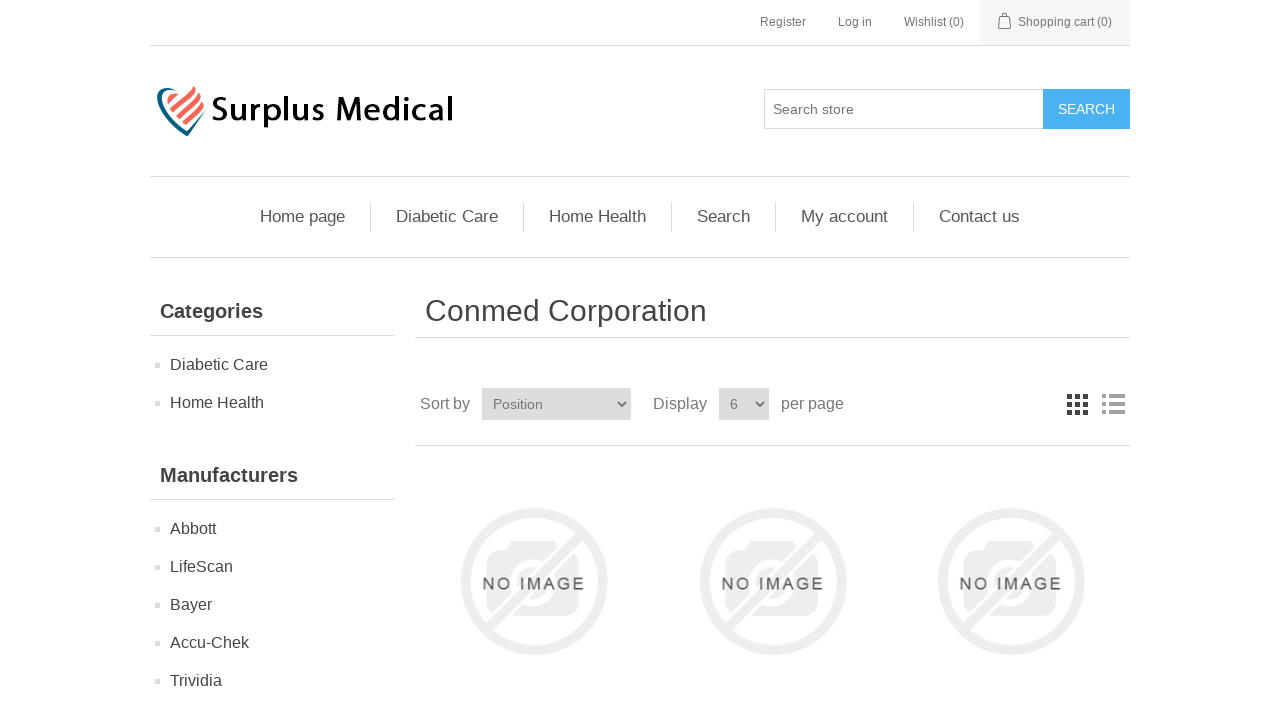

--- FILE ---
content_type: text/html; charset=utf-8
request_url: https://www.surplusmedical.com/conmed-corporation
body_size: 30518
content:
<!DOCTYPE html>
<html lang="en"  class="html-manufacturer-page">
<head>
    <title>Conmed Corporation. Surplus Medical</title>
    <meta http-equiv="Content-type" content="text/html;charset=UTF-8" />
    <meta name="description" content="" />
    <meta name="keywords" content="" />
    <meta name="generator" content="nopCommerce" />
    <meta name="viewport" content="width=device-width, initial-scale=1" />
    
    
    <!-- Global site tag (gtag.js) - Google Analytics -->
                <script async src='https://www.googletagmanager.com/gtag/js?id=UA-134754994-1'></script>
                <script>
                  window.dataLayer = window.dataLayer || [];
                  function gtag(){dataLayer.push(arguments);}
                  gtag('js', new Date());
                  gtag('config', 'AW-761976383');
                  gtag('config', 'UA-134754994-1');
                  
                  
                </script>

    <link href="/bundles/r3_arn7lqlgkkb-enyo4ix8teuduv8r_tawcmcuc_xk.min.css" rel="stylesheet" type="text/css" />

    <script src="/bundles/aebgddx3rkbsc2bta4gbriz3pfykphp_naubrszi7fi.min.js"></script>

    <link rel="canonical" href="https://www.surplusmedical.com/conmed-corporation" />

    
    
    <link rel="shortcut icon" href="https://www.surplusmedical.com/favicon.ico" />
    
    <!--Powered by nopCommerce - https://www.nopCommerce.com-->
<meta name="google-site-verification" content="uWVKKcYg5VszP8JFBR7WuL_GRWcST0PQbtO5rSbczAM" />
<script async src="https://www.googletagmanager.com/gtag/js?id=AW-761976383"></script>
    <script>
        window.dataLayer = window.dataLayer || [];
        function gtag() { dataLayer.push(arguments); }
        gtag('js', new Date());

        gtag('config', 'AW-761976383');
    </script>
</head>
<body>
    

<div class="ajax-loading-block-window" style="display: none">
</div>
<div id="dialog-notifications-success" title="Notification" style="display:none;">
</div>
<div id="dialog-notifications-error" title="Error" style="display:none;">
</div>
<div id="dialog-notifications-warning" title="Warning" style="display:none;">
</div>
<div id="bar-notification" class="bar-notification">
    <span class="close" title="Close">&nbsp;</span>
</div>



<!--[if lte IE 8]>
    <div style="clear:both;height:59px;text-align:center;position:relative;">
        <a href="http://www.microsoft.com/windows/internet-explorer/default.aspx" target="_blank">
            <img src="/Themes/DefaultClean/Content/images/ie_warning.jpg" height="42" width="820" alt="You are using an outdated browser. For a faster, safer browsing experience, upgrade for free today." />
        </a>
    </div>
<![endif]-->
<div class="master-wrapper-page">
    
    <div class="header">
    
    <div class="header-upper">
        <div class="header-selectors-wrapper">
            
            
            
            
        </div>
        <div class="header-links-wrapper">
            <div class="header-links">
    <ul>
        
            <li><a href="/register" class="ico-register">Register</a></li>
            <li><a href="/login" class="ico-login">Log in</a></li>
                            <li>
                <a href="/wishlist" class="ico-wishlist">
                    <span class="wishlist-label">Wishlist</span>
                    <span class="wishlist-qty">(0)</span>
                </a>
            </li>
                    <li id="topcartlink">
                <a href="/cart" class="ico-cart">
                    <span class="cart-label">Shopping cart</span>
                    <span class="cart-qty">(0)</span>
                </a>
            </li>
        
    </ul>
            
</div>

            <div id="flyout-cart" class="flyout-cart">
    <div class="mini-shopping-cart">
        <div class="count">
You have no items in your shopping cart.        </div>
    </div>
</div>

        </div>
    </div>
    
    <div class="header-lower">
        <div class="header-logo">
            <a href="/">
    <img title="" alt="Surplus Medical" src="https://www.surplusmedical.com/images/thumbs/0000003.png">
</a>
        </div>
        <div class="search-box store-search-box">
            <form method="get" id="small-search-box-form" action="/search">
    <input type="text" class="search-box-text" id="small-searchterms" autocomplete="off" name="q" placeholder="Search store" aria-label="Search store" />
    
    <input type="submit" class="button-1 search-box-button" value="Search"/>
        
            
    
</form>
        </div>
    </div>
    
</div>

    
    <div class="header-menu">
        <ul class="top-menu">
    
        <li><a href="/">Home page</a></li>
        <li>
    <a href="/diabetic-care">Diabetic Care
    </a>
            <div class="sublist-toggle"></div>
            <ul class="sublist first-level">
<li>
    <a href="/diabetic-testing-supplies">Diabetic Testing Supplies
    </a>
            <div class="sublist-toggle"></div>
            <ul class="sublist ">
<li>
    <a href="/lancets">Lancets
    </a>
</li><li>
    <a href="/lancing-devices">Lancing Devices
    </a>
</li><li>
    <a href="/test-strips">Test Strips
    </a>
</li>            </ul>
</li>            </ul>
</li><li>
    <a href="/home-health">Home Health
    </a>
</li>                    <li><a href="/search">Search</a></li>
            <li><a href="/customer/info">My account</a></li>
                    <li><a href="/contactus">Contact us</a></li>
    
</ul>
    <div class="menu-toggle">Menu</div>
    <ul class="top-menu mobile">
        
            <li><a href="/">Home page</a></li>
        <li>
    <a href="/diabetic-care">Diabetic Care
    </a>
            <div class="sublist-toggle"></div>
            <ul class="sublist first-level">
<li>
    <a href="/diabetic-testing-supplies">Diabetic Testing Supplies
    </a>
            <div class="sublist-toggle"></div>
            <ul class="sublist ">
<li>
    <a href="/lancets">Lancets
    </a>
</li><li>
    <a href="/lancing-devices">Lancing Devices
    </a>
</li><li>
    <a href="/test-strips">Test Strips
    </a>
</li>            </ul>
</li>            </ul>
</li><li>
    <a href="/home-health">Home Health
    </a>
            <div class="sublist-toggle"></div>
            <ul class="sublist first-level">
<li>
    <a href="/diagnostic-instruments">Diagnostic Instruments
    </a>
            <div class="sublist-toggle"></div>
            <ul class="sublist ">
<li>
    <a href="/patient-monitoring-vital-signs">Patient Monitoring/Vital Signs
    </a>
            <div class="sublist-toggle"></div>
            <ul class="sublist ">
<li>
    <a href="/pulse-oximeter-accessories">Pulse Oximeter Accessories
    </a>
</li><li>
    <a href="/blood-pressure">Blood Pressure
    </a>
</li><li>
    <a href="/bp-replacement-parts">Bp Replacement Parts
    </a>
</li><li>
    <a href="/stethoscopes">Stethoscopes
    </a>
</li><li>
    <a href="/thermometers">Thermometers
    </a>
</li><li>
    <a href="/hearing-screening">Hearing Screening
    </a>
</li><li>
    <a href="/vital-signs-accessories">Vital Signs-Accessories
    </a>
</li><li>
    <a href="/stethoscope-replacement-parts">Stethoscope Replacement Parts
    </a>
</li><li>
    <a href="/thermometer-sheaths-probe-covers">Thermometer Sheaths/Probe Covers
    </a>
</li><li>
    <a href="/vision-screening">Vision Screening
    </a>
</li><li>
    <a href="/vital-signs-monitors">Vital Signs Monitors
    </a>
</li><li>
    <a href="/spirometry">Spirometry
    </a>
</li><li>
    <a href="/pulse-oximetry">Pulse Oximetry
    </a>
</li><li>
    <a href="/spirometer-accessories">Spirometer Accessories
    </a>
</li><li>
    <a href="/fetal-heart">Fetal Heart
    </a>
</li>            </ul>
</li><li>
    <a href="/cardiology">Cardiology
    </a>
            <div class="sublist-toggle"></div>
            <ul class="sublist ">
<li>
    <a href="/ecg-accessories">ECG Accessories
    </a>
</li><li>
    <a href="/electrodes-pads">Electrodes/Pads
    </a>
</li><li>
    <a href="/stress-accessories">Stress Accessories
    </a>
</li><li>
    <a href="/miscellaneous-supplies">Miscellaneous Supplies
    </a>
</li><li>
    <a href="/holter-accessories">Holter Accessories
    </a>
</li><li>
    <a href="/aed-defib-accessories">AED/Defib/Accessories
    </a>
</li><li>
    <a href="/ecg">ECG
    </a>
</li><li>
    <a href="/stress">Stress
    </a>
</li><li>
    <a href="/holter">Holter
    </a>
</li><li>
    <a href="/connectivity">Connectivity
    </a>
</li>            </ul>
</li><li>
    <a href="/illuminators">Illuminators
    </a>
            <div class="sublist-toggle"></div>
            <ul class="sublist ">
<li>
    <a href="/otoscope-specula">Otoscope Specula
    </a>
</li><li>
    <a href="/vaginal-specula">Vaginal Specula
    </a>
</li><li>
    <a href="/penlights">Penlights
    </a>
</li><li>
    <a href="/diagnostic-sets-systems">Diagnostic Sets/Systems
    </a>
</li><li>
    <a href="/handles-chargers">Handles/Chargers
    </a>
</li><li>
    <a href="/bulbs-lamps">Bulbs/lamps
    </a>
</li><li>
    <a href="/opthalmoscopes">Opthalmoscopes
    </a>
</li><li>
    <a href="/otoscopes">Otoscopes
    </a>
</li><li>
    <a href="/miscellaneous">Miscellaneous
    </a>
</li><li>
    <a href="/laryngoscopes">Laryngoscopes
    </a>
</li><li>
    <a href="/batteries">Batteries
    </a>
</li>            </ul>
</li><li>
    <a href="/miscellaneous-instruments">Miscellaneous Instruments
    </a>
</li><li>
    <a href="/dopplers">Dopplers
    </a>
            <div class="sublist-toggle"></div>
            <ul class="sublist ">
<li>
    <a href="/equipment">Equipment
    </a>
</li><li>
    <a href="/miscellaneous-supplies-2">Miscellaneous Supplies
    </a>
</li>            </ul>
</li><li>
    <a href="/meters-monitors">Meters/Monitors
    </a>
            <div class="sublist-toggle"></div>
            <ul class="sublist ">
<li>
    <a href="/diabetes-glucose">Diabetes/Glucose
    </a>
</li>            </ul>
</li><li>
    <a href="/ultrasound">Ultrasound
    </a>
            <div class="sublist-toggle"></div>
            <ul class="sublist ">
<li>
    <a href="/accessories-supplies">Accessories/Supplies
    </a>
</li><li>
    <a href="/equipment-2">Equipment
    </a>
            <div class="sublist-toggle"></div>
            <ul class="sublist ">
<li>
    <a href="/temporary-cb-material">Temporary C&amp;B Material
    </a>
</li>            </ul>
</li>            </ul>
</li>            </ul>
</li><li>
    <a href="/patient-care-exam-room-supplies">Patient Care &amp; Exam Room Supplies
    </a>
            <div class="sublist-toggle"></div>
            <ul class="sublist ">
<li>
    <a href="/exam-paper-products">Exam Paper Products
    </a>
            <div class="sublist-toggle"></div>
            <ul class="sublist ">
<li>
    <a href="/capes">Capes
    </a>
</li><li>
    <a href="/towels">Towels
    </a>
</li><li>
    <a href="/table-paper">Table Paper
    </a>
</li><li>
    <a href="/drape-sheets">Drape Sheets
    </a>
</li><li>
    <a href="/pillowcases">Pillowcases
    </a>
</li><li>
    <a href="/gowns">Gowns
    </a>
</li><li>
    <a href="/shorts-underwear">Shorts/Underwear
    </a>
</li><li>
    <a href="/headrest-covers">Headrest Covers
    </a>
</li><li>
    <a href="/tray-covers">Tray Covers
    </a>
</li><li>
    <a href="/spa-products">Spa Products
    </a>
</li>            </ul>
</li><li>
    <a href="/personal-care-items">Personal Care Items
    </a>
            <div class="sublist-toggle"></div>
            <ul class="sublist ">
<li>
    <a href="/oral-care">Oral Care
    </a>
</li><li>
    <a href="/miscellaneous-2">Miscellaneous
    </a>
</li><li>
    <a href="/personal-hygiene">Personal Hygiene
    </a>
</li><li>
    <a href="/grooming">Grooming
    </a>
</li>            </ul>
</li><li>
    <a href="/admissions-bedside-items">Admissions/Bedside Items
    </a>
            <div class="sublist-toggle"></div>
            <ul class="sublist ">
<li>
    <a href="/plastic-stainless-ware">Plastic/Stainless ware
    </a>
</li><li>
    <a href="/patient-belonging-bedside">Patient Belonging/Bedside
    </a>
</li><li>
    <a href="/footwear-slippers">Footwear/Slippers
    </a>
</li><li>
    <a href="/patient-gowns-pajamas">Patient Gowns &amp; Pajamas
    </a>
</li><li>
    <a href="/id-bands-bracelets">ID Bands/Bracelets
    </a>
</li><li>
    <a href="/labels-tapes">Labels/Tapes
    </a>
</li>            </ul>
</li><li>
    <a href="/exam-room-supplies">Exam Room Supplies
    </a>
            <div class="sublist-toggle"></div>
            <ul class="sublist ">
<li>
    <a href="/cotton-balls-cotton-rolls">Cotton Balls/Cotton Rolls
    </a>
</li><li>
    <a href="/sundry-jars-storage-containers">Sundry Jars/Storage Containers
    </a>
</li><li>
    <a href="/woodenware">Woodenware
    </a>
</li><li>
    <a href="/alcohol-dispensers">Alcohol Dispensers
    </a>
</li><li>
    <a href="/pill-medicine-containers">Pill/Medicine Containers
    </a>
</li><li>
    <a href="/lubricating-ultrasound-gel">Lubricating/Ultrasound gel
    </a>
</li>            </ul>
</li><li>
    <a href="/miscellaneous-3">Miscellaneous
    </a>
            <div class="sublist-toggle"></div>
            <ul class="sublist ">
<li>
    <a href="/shroud-kits-body-bags">Shroud kits/Body Bags
    </a>
</li><li>
    <a href="/miscellaneous-4">Miscellaneous
    </a>
</li><li>
    <a href="/patient-blankets-linens">Patient Blankets/Linens
    </a>
</li><li>
    <a href="/spa-equipment-supplies">Spa Equipment &amp; Supplies
    </a>
</li><li>
    <a href="/stretcher-sheets">Stretcher Sheets
    </a>
</li>            </ul>
</li><li>
    <a href="/child-infant-items">Child/Infant Items
    </a>
            <div class="sublist-toggle"></div>
            <ul class="sublist ">
<li>
    <a href="/apparel">Apparel
    </a>
</li><li>
    <a href="/wipes">Wipes
    </a>
</li><li>
    <a href="/diapers">Diapers
    </a>
</li><li>
    <a href="/miscellaneous-5">Miscellaneous
    </a>
</li>            </ul>
</li><li>
    <a href="/dispensers">Dispensers
    </a>
            <div class="sublist-toggle"></div>
            <ul class="sublist ">
<li>
    <a href="/apparel-2">Apparel
    </a>
</li>            </ul>
</li><li>
    <a href="/literature">Literature
    </a>
            <div class="sublist-toggle"></div>
            <ul class="sublist ">
<li>
    <a href="/catalogs">Catalogs
    </a>
</li>            </ul>
</li>            </ul>
</li><li>
    <a href="/skin-and-wound-care">Skin And Wound Care
    </a>
            <div class="sublist-toggle"></div>
            <ul class="sublist ">
<li>
    <a href="/compression-bandages-dressing-retainers">Compression Bandages/Dressing Retainers
    </a>
            <div class="sublist-toggle"></div>
            <ul class="sublist ">
<li>
    <a href="/elastic">Elastic
    </a>
</li><li>
    <a href="/cohesive">Cohesive
    </a>
</li><li>
    <a href="/retainer-net">Retainer/Net
    </a>
</li><li>
    <a href="/tubular-cages-applicators">Tubular Cages/Applicators
    </a>
</li><li>
    <a href="/tubular">Tubular
    </a>
</li>            </ul>
</li><li>
    <a href="/applicators-swabsticks">Applicators/Swabsticks
    </a>
            <div class="sublist-toggle"></div>
            <ul class="sublist ">
<li>
    <a href="/cotton-tipped-wet">Cotton-Tipped/Wet
    </a>
</li><li>
    <a href="/cotton-tipped-dry">Cotton-Tipped/Dry
    </a>
</li><li>
    <a href="/plain">Plain
    </a>
</li>            </ul>
</li><li>
    <a href="/gauze-pads">Gauze Pads
    </a>
            <div class="sublist-toggle"></div>
            <ul class="sublist ">
<li>
    <a href="/non-sterile">Non-Sterile
    </a>
</li><li>
    <a href="/sterile">Sterile
    </a>
</li><li>
    <a href="/x-ray-detectable">X-ray detectable
    </a>
</li>            </ul>
</li><li>
    <a href="/specialty-pads-sponges">Specialty Pads/Sponges
    </a>
            <div class="sublist-toggle"></div>
            <ul class="sublist ">
<li>
    <a href="/abdominal">Abdominal
    </a>
</li><li>
    <a href="/eye">Eye
    </a>
</li><li>
    <a href="/specialty">Specialty
    </a>
</li><li>
    <a href="/laparotomy">Laparotomy
    </a>
</li><li>
    <a href="/post-op">Post-Op
    </a>
</li><li>
    <a href="/trach">Trach
    </a>
</li>            </ul>
</li><li>
    <a href="/wound-care-trays">Wound Care Trays
    </a>
            <div class="sublist-toggle"></div>
            <ul class="sublist ">
<li>
    <a href="/dressing-change">Dressing Change
    </a>
</li><li>
    <a href="/tracheostomy">Tracheostomy
    </a>
</li>            </ul>
</li><li>
    <a href="/tapes">Tapes
    </a>
            <div class="sublist-toggle"></div>
            <ul class="sublist ">
<li>
    <a href="/waterproof">Waterproof
    </a>
</li><li>
    <a href="/transparent">Transparent
    </a>
</li><li>
    <a href="/stretch-elastic">Stretch/Elastic
    </a>
</li><li>
    <a href="/paper">Paper
    </a>
</li><li>
    <a href="/cloth">Cloth
    </a>
</li>            </ul>
</li><li>
    <a href="/adhesive-bandages">Adhesive Bandages
    </a>
            <div class="sublist-toggle"></div>
            <ul class="sublist ">
<li>
    <a href="/sheer-plastic">Sheer/Plastic
    </a>
</li><li>
    <a href="/fabric">Fabric
    </a>
</li><li>
    <a href="/character">Character
    </a>
</li><li>
    <a href="/waterproof-2">Waterproof
    </a>
</li>            </ul>
</li><li>
    <a href="/dressings">Dressings
    </a>
            <div class="sublist-toggle"></div>
            <ul class="sublist ">
<li>
    <a href="/non-adhering">Non-Adhering
    </a>
</li><li>
    <a href="/foam">Foam
    </a>
</li><li>
    <a href="/transparent-2">Transparent
    </a>
</li><li>
    <a href="/hydrocolloids-hydro-gels">Hydrocolloids/Hydro gels
    </a>
</li><li>
    <a href="/alginate">Alginate
    </a>
</li><li>
    <a href="/composite-cover">Composite/Cover
    </a>
</li><li>
    <a href="/paste-medicated">Paste/Medicated
    </a>
</li><li>
    <a href="/silver">Silver
    </a>
</li><li>
    <a href="/retention">Retention
    </a>
</li><li>
    <a href="/non-woven">Non-Woven
    </a>
</li><li>
    <a href="/gel">Gel
    </a>
</li>            </ul>
</li><li>
    <a href="/gauze-rolls">Gauze Rolls
    </a>
            <div class="sublist-toggle"></div>
            <ul class="sublist ">
<li>
    <a href="/sterile-2">Sterile
    </a>
</li><li>
    <a href="/non-sterile-2">Non-Sterile
    </a>
</li>            </ul>
</li><li>
    <a href="/wound-cleansers-fillers">Wound Cleansers/Fillers
    </a>
</li><li>
    <a href="/prep-pads-towelettes">Prep Pads/Towelettes
    </a>
            <div class="sublist-toggle"></div>
            <ul class="sublist ">
<li>
    <a href="/miscellaneous-6">Miscellaneous
    </a>
</li><li>
    <a href="/alcohol">Alcohol
    </a>
</li><li>
    <a href="/bzk">Bzk
    </a>
</li><li>
    <a href="/pvp">Pvp
    </a>
</li>            </ul>
</li><li>
    <a href="/packing-strips">Packing Strips
    </a>
            <div class="sublist-toggle"></div>
            <ul class="sublist ">
<li>
    <a href="/plain-2">Plain
    </a>
</li>            </ul>
</li><li>
    <a href="/negative-pressure">Negative Pressure
    </a>
            <div class="sublist-toggle"></div>
            <ul class="sublist ">
<li>
    <a href="/dressings-kits">Dressings/Kits
    </a>
</li><li>
    <a href="/pumps-accessories">Pumps/Accessories
    </a>
</li>            </ul>
</li>            </ul>
</li><li>
    <a href="/infection-control">Infection Control
    </a>
            <div class="sublist-toggle"></div>
            <ul class="sublist ">
<li>
    <a href="/hand-sanitizers">Hand Sanitizers
    </a>
            <div class="sublist-toggle"></div>
            <ul class="sublist ">
<li>
    <a href="/hand-wipes">Hand wipes
    </a>
</li><li>
    <a href="/gel-liquid">Gel/Liquid
    </a>
</li><li>
    <a href="/dispensers-2">Dispensers
    </a>
</li><li>
    <a href="/foam-2">Foam
    </a>
</li>            </ul>
</li><li>
    <a href="/sharps-waste-containers">Sharps/Waste Containers
    </a>
</li><li>
    <a href="/disinfectants">Disinfectants
    </a>
            <div class="sublist-toggle"></div>
            <ul class="sublist ">
<li>
    <a href="/liquids-concentrates">Liquids/Concentrates
    </a>
</li><li>
    <a href="/sprays">Sprays
    </a>
</li>            </ul>
</li><li>
    <a href="/surface-wipes">Surface Wipes
    </a>
</li><li>
    <a href="/deodorizers">Deodorizers
    </a>
</li><li>
    <a href="/soaps">Soaps
    </a>
            <div class="sublist-toggle"></div>
            <ul class="sublist ">
<li>
    <a href="/foam-3">Foam
    </a>
</li><li>
    <a href="/industrial">Industrial
    </a>
</li><li>
    <a href="/liquid">Liquid
    </a>
</li><li>
    <a href="/soap-dispensers">Soap Dispensers
    </a>
</li><li>
    <a href="/bar">Bar
    </a>
</li>            </ul>
</li>            </ul>
</li><li>
    <a href="/safety-and-emergency">Safety And Emergency
    </a>
            <div class="sublist-toggle"></div>
            <ul class="sublist ">
<li>
    <a href="/emergency-rescue">Emergency/Rescue
    </a>
            <div class="sublist-toggle"></div>
            <ul class="sublist ">
<li>
    <a href="/eye-wash-systems">Eye Wash Systems
    </a>
</li><li>
    <a href="/ob-delivery-kits">OB/Delivery Kits
    </a>
</li><li>
    <a href="/ems-instruments-equipment">EMS Instruments/Equipment
    </a>
</li><li>
    <a href="/transfer-transport-devices">Transfer/Transport Devices
    </a>
</li><li>
    <a href="/first-aid-kits">First Aid Kits
    </a>
</li>            </ul>
</li><li>
    <a href="/spill-management">Spill Management
    </a>
            <div class="sublist-toggle"></div>
            <ul class="sublist ">
<li>
    <a href="/solidifiers">Solidifiers
    </a>
</li><li>
    <a href="/kits">Kits
    </a>
</li>            </ul>
</li><li>
    <a href="/linens">Linens
    </a>
            <div class="sublist-toggle"></div>
            <ul class="sublist ">
<li>
    <a href="/hypothermia-blankets">Hypothermia Blankets
    </a>
</li><li>
    <a href="/sheeting-disp-linens-stretcher-sheets">Sheeting/Disp. Linens/Stretcher Sheets
    </a>
</li>            </ul>
</li><li>
    <a href="/cpr">CPR
    </a>
            <div class="sublist-toggle"></div>
            <ul class="sublist ">
<li>
    <a href="/resuscitators">Resuscitators
    </a>
</li>            </ul>
</li><li>
    <a href="/eye-protection">Eye Protection
    </a>
            <div class="sublist-toggle"></div>
            <ul class="sublist ">
<li>
    <a href="/goggles-glasses-shields">Goggles/Glasses/Shields
    </a>
</li>            </ul>
</li><li>
    <a href="/hearing-protection">Hearing Protection
    </a>
            <div class="sublist-toggle"></div>
            <ul class="sublist ">
<li>
    <a href="/ear-plugs">Ear Plugs
    </a>
</li>            </ul>
</li><li>
    <a href="/other-products">OTHER PRODUCTS
    </a>
</li><li>
    <a href="/miscellaneous-7">Miscellaneous
    </a>
</li>            </ul>
</li><li>
    <a href="/gloves-2">Gloves
    </a>
            <div class="sublist-toggle"></div>
            <ul class="sublist ">
<li>
    <a href="/latex">Latex
    </a>
            <div class="sublist-toggle"></div>
            <ul class="sublist ">
<li>
    <a href="/powdered-sterile">Powdered Sterile
    </a>
</li><li>
    <a href="/powder-free-sterile">Powder-Free Sterile
    </a>
</li><li>
    <a href="/powder-free-exam">Powder-free Exam
    </a>
</li><li>
    <a href="/powdered-exam">Powdered Exam
    </a>
</li>            </ul>
</li><li>
    <a href="/specialty-2">Specialty
    </a>
            <div class="sublist-toggle"></div>
            <ul class="sublist ">
<li>
    <a href="/miscellaneous-8">Miscellaneous
    </a>
</li><li>
    <a href="/orthopedic">Orthopedic
    </a>
</li><li>
    <a href="/chemo">Chemo
    </a>
</li>            </ul>
</li><li>
    <a href="/nitrile-synthetic">Nitrile/Synthetic
    </a>
            <div class="sublist-toggle"></div>
            <ul class="sublist ">
<li>
    <a href="/sterile-3">Sterile
    </a>
</li><li>
    <a href="/exam-non-sterile">Exam/Non-sterile
    </a>
</li>            </ul>
</li><li>
    <a href="/vinyl">Vinyl
    </a>
            <div class="sublist-toggle"></div>
            <ul class="sublist ">
<li>
    <a href="/powder-free">Powder-free
    </a>
</li><li>
    <a href="/powdered">Powdered
    </a>
</li>            </ul>
</li><li>
    <a href="/dispensers-glove">Dispensers Glove
    </a>
</li><li>
    <a href="/inflation-sets-sphyg">Powder Free Procedure Gloves
    </a>
</li><li>
    <a href="/other-traction-supplies">Nonsterile Pwdr Free Ltx-Free Exam Glove
    </a>
</li><li>
    <a href="/invalid-rings-cushions">Nonsterile Powder Free Latex Exam Gloves
    </a>
</li><li>
    <a href="/other-chairs">Utility Gloves
    </a>
</li><li>
    <a href="/misc-humidification">Nonsterile Pwdr Fr Ltx Coated Exam Glove
    </a>
</li><li>
    <a href="/bags-zipper">Powder Free Latex-Free Surgical Gloves
    </a>
</li><li>
    <a href="/protective-underwear-incontinence">Other - Gloves
    </a>
</li><li>
    <a href="/chemical-laundry-3">Nonsterile Powder Nitrile Exam Gloves
    </a>
</li><li>
    <a href="/digestive-aids-laxatives-3">Latex Exam Powdered
    </a>
</li><li>
    <a href="/toe-splintssupports">Pressure Gloves
    </a>
</li><li>
    <a href="/strips">Other Gloves
    </a>
</li><li>
    <a href="/perineal-skin-cleansers-skin-care">Powder Free Latex Surgical Gloves
    </a>
</li><li>
    <a href="/exam-tablesprocedure-chairs">Nonsterile Powdr Free Nitrile Exam Glove
    </a>
</li><li>
    <a href="/urine-collection-2">Nonsterile Pwdr Fr Ntrl Coated Exam Glve
    </a>
</li>            </ul>
</li><li>
    <a href="/housekeeping-and-janitorial-products">Housekeeping And Janitorial Products
    </a>
            <div class="sublist-toggle"></div>
            <ul class="sublist ">
<li>
    <a href="/can-liners-bags">Can Liners/bags
    </a>
            <div class="sublist-toggle"></div>
            <ul class="sublist ">
<li>
    <a href="/biohazard">Biohazard
    </a>
</li><li>
    <a href="/linen">Linen
    </a>
</li><li>
    <a href="/zip-closure">Zip Closure
    </a>
</li><li>
    <a href="/waste-receptacle">Waste Receptacle
    </a>
</li>            </ul>
</li><li>
    <a href="/dispensers-paper-products">Dispensers/Paper Products
    </a>
            <div class="sublist-toggle"></div>
            <ul class="sublist ">
<li>
    <a href="/manual">Manual
    </a>
</li><li>
    <a href="/automatic">Automatic
    </a>
</li>            </ul>
</li><li>
    <a href="/laundry">Laundry
    </a>
            <div class="sublist-toggle"></div>
            <ul class="sublist ">
<li>
    <a href="/hampers">Hampers
    </a>
</li><li>
    <a href="/laundry-miscellaneous">Laundry/Miscellaneous
    </a>
</li>            </ul>
</li><li>
    <a href="/paper-products">Paper Products
    </a>
            <div class="sublist-toggle"></div>
            <ul class="sublist ">
<li>
    <a href="/facial-tissue">Facial Tissue
    </a>
</li><li>
    <a href="/wipers">Wipers
    </a>
</li><li>
    <a href="/bathroom-tissue">Bathroom Tissue
    </a>
</li><li>
    <a href="/roll-towels">Roll Towels
    </a>
</li><li>
    <a href="/miscellaneous-9">Miscellaneous
    </a>
</li><li>
    <a href="/paper-towel">Paper Towel
    </a>
</li>            </ul>
</li><li>
    <a href="/waste-receptacles">Waste Receptacles
    </a>
            <div class="sublist-toggle"></div>
            <ul class="sublist ">
<li>
    <a href="/open-top">Open Top
    </a>
</li><li>
    <a href="/step-open">Step Open
    </a>
</li><li>
    <a href="/accessories">Accessories
    </a>
</li>            </ul>
</li><li>
    <a href="/batteries-2">Batteries
    </a>
</li><li>
    <a href="/cleaning-supplies">Cleaning Supplies
    </a>
            <div class="sublist-toggle"></div>
            <ul class="sublist ">
<li>
    <a href="/cleansers">Cleansers
    </a>
</li><li>
    <a href="/equipment-3">Equipment
    </a>
</li>            </ul>
</li><li>
    <a href="/miscellaneous-10">Miscellaneous
    </a>
            <div class="sublist-toggle"></div>
            <ul class="sublist ">
<li>
    <a href="/flashlights">Flashlights
    </a>
</li><li>
    <a href="/miscellaneous-11">Miscellaneous
    </a>
</li>            </ul>
</li><li>
    <a href="/pest-control">Pest Control
    </a>
</li>            </ul>
</li><li>
    <a href="/orthopedic-physical-therapy">Orthopedic &amp; Physical Therapy
    </a>
            <div class="sublist-toggle"></div>
            <ul class="sublist ">
<li>
    <a href="/splints-braces">Splints/Braces
    </a>
            <div class="sublist-toggle"></div>
            <ul class="sublist ">
<li>
    <a href="/upper-extremities">Upper Extremities
    </a>
</li><li>
    <a href="/lower-extremities">Lower Extremities
    </a>
</li><li>
    <a href="/walking-aids">Walking Aids
    </a>
</li><li>
    <a href="/torso">Torso
    </a>
</li><li>
    <a href="/head-neck">Head/Neck
    </a>
</li>            </ul>
</li><li>
    <a href="/casting-products">Casting Products
    </a>
            <div class="sublist-toggle"></div>
            <ul class="sublist ">
<li>
    <a href="/miscellaneous-12">Miscellaneous
    </a>
</li><li>
    <a href="/casting-tapes-splints">Casting Tapes/Splints
    </a>
</li><li>
    <a href="/stockinette">Stockinette
    </a>
</li><li>
    <a href="/undercast-padding">Undercast Padding
    </a>
</li><li>
    <a href="/casting-instruments">Casting Instruments
    </a>
</li>            </ul>
</li><li>
    <a href="/soft-goods">Soft Goods
    </a>
            <div class="sublist-toggle"></div>
            <ul class="sublist ">
<li>
    <a href="/compression">Compression
    </a>
</li><li>
    <a href="/protectors-sleeves">Protectors/Sleeves
    </a>
</li><li>
    <a href="/upper-extremities-2">Upper Extremities
    </a>
</li><li>
    <a href="/torso-2">Torso
    </a>
</li><li>
    <a href="/lower-extremities-2">Lower Extremities
    </a>
</li><li>
    <a href="/head-neck-2">Head/Neck
    </a>
</li>            </ul>
</li><li>
    <a href="/hot-cold-therapy">Hot/Cold Therapy
    </a>
            <div class="sublist-toggle"></div>
            <ul class="sublist ">
<li>
    <a href="/packs">Packs
    </a>
</li><li>
    <a href="/equipment-4">Equipment
    </a>
</li>            </ul>
</li><li>
    <a href="/physical-therapy">Physical Therapy
    </a>
            <div class="sublist-toggle"></div>
            <ul class="sublist ">
<li>
    <a href="/traction">Traction
    </a>
</li><li>
    <a href="/equipment-5">Equipment
    </a>
</li><li>
    <a href="/supplies">Supplies
    </a>
</li>            </ul>
</li><li>
    <a href="/miscellaneous-13">Miscellaneous
    </a>
            <div class="sublist-toggle"></div>
            <ul class="sublist ">
<li>
    <a href="/foot-hand-care-products">Foot/Hand Care Products
    </a>
</li><li>
    <a href="/miscellaneous-14">Miscellaneous
    </a>
</li>            </ul>
</li>            </ul>
</li><li>
    <a href="/equipment-furniture">Equipment &amp; Furniture
    </a>
            <div class="sublist-toggle"></div>
            <ul class="sublist ">
<li>
    <a href="/miscellaneous-15">Miscellaneous
    </a>
            <div class="sublist-toggle"></div>
            <ul class="sublist ">
<li>
    <a href="/miscellaneous-16">Miscellaneous
    </a>
</li><li>
    <a href="/ear-wash">Ear Wash
    </a>
</li><li>
    <a href="/signs-flags">Signs/Flags
    </a>
</li><li>
    <a href="/bins-containers">Bins/Containers
    </a>
            <div class="sublist-toggle"></div>
            <ul class="sublist ">
<li>
    <a href="/trays">Trays
    </a>
</li>            </ul>
</li><li>
    <a href="/stretchers">Stretchers
    </a>
</li><li>
    <a href="/blanket-warmer">Blanket Warmer
    </a>
</li>            </ul>
</li><li>
    <a href="/lighting">Lighting
    </a>
            <div class="sublist-toggle"></div>
            <ul class="sublist ">
<li>
    <a href="/specialty-3">Specialty
    </a>
</li><li>
    <a href="/exam">Exam
    </a>
</li><li>
    <a href="/miscellaneous-17">Miscellaneous
    </a>
</li><li>
    <a href="/or-procedure">OR/Procedure
    </a>
</li>            </ul>
</li><li>
    <a href="/carts">Carts
    </a>
            <div class="sublist-toggle"></div>
            <ul class="sublist ">
<li>
    <a href="/covers-accessories">Covers/Accessories
    </a>
</li><li>
    <a href="/laundry-linen">Laundry/Linen
    </a>
</li><li>
    <a href="/utility">Utility
    </a>
</li><li>
    <a href="/miscellaneous-18">Miscellaneous
    </a>
</li><li>
    <a href="/procedure-specialty">Procedure/Specialty
    </a>
</li><li>
    <a href="/chart-holders-racks">Chart Holders/Racks
    </a>
            <div class="sublist-toggle"></div>
            <ul class="sublist ">
<li>
    <a href="/posts">Posts
    </a>
</li>            </ul>
</li>            </ul>
</li><li>
    <a href="/measurement-devices">Measurement Devices
    </a>
            <div class="sublist-toggle"></div>
            <ul class="sublist ">
<li>
    <a href="/tape-measures">Tape Measures
    </a>
</li><li>
    <a href="/scales-accessories">Scales/Accessories
    </a>
</li><li>
    <a href="/height">Height
    </a>
</li><li>
    <a href="/growth-circumference">Growth/Circumference
    </a>
</li><li>
    <a href="/bmi-calculator">BMI Calculator
    </a>
</li><li>
    <a href="/miscellaneous-19">Miscellaneous
    </a>
</li><li>
    <a href="/pedometer">Pedometer
    </a>
</li>            </ul>
</li><li>
    <a href="/stands">Stands
    </a>
            <div class="sublist-toggle"></div>
            <ul class="sublist ">
<li>
    <a href="/procedure-iv">Procedure/IV
    </a>
</li><li>
    <a href="/mayo-instrument">Mayo/Instrument
    </a>
</li><li>
    <a href="/equipment-6">Equipment
    </a>
</li><li>
    <a href="/miscellaneous-20">Miscellaneous
    </a>
</li>            </ul>
</li><li>
    <a href="/seating">Seating
    </a>
            <div class="sublist-toggle"></div>
            <ul class="sublist ">
<li>
    <a href="/stools">Stools
    </a>
</li><li>
    <a href="/recliners">Recliners
    </a>
</li><li>
    <a href="/step-stools">Step Stools
    </a>
</li><li>
    <a href="/blood-draw">Blood Draw
    </a>
</li><li>
    <a href="/specialty-power">Specialty/Power
    </a>
</li>            </ul>
</li><li>
    <a href="/tables">Tables
    </a>
            <div class="sublist-toggle"></div>
            <ul class="sublist ">
<li>
    <a href="/overbed">Overbed
    </a>
</li><li>
    <a href="/treatment">Treatment
    </a>
</li><li>
    <a href="/miscellaneous-21">Miscellaneous
    </a>
</li>            </ul>
</li><li>
    <a href="/cabinetry">Cabinetry
    </a>
            <div class="sublist-toggle"></div>
            <ul class="sublist ">
<li>
    <a href="/miscellaneous-storage">Miscellaneous storage
    </a>
</li>            </ul>
</li>            </ul>
</li><li>
    <a href="/lab-equipment-accessories">Lab Equipment &amp; Accessories
    </a>
            <div class="sublist-toggle"></div>
            <ul class="sublist ">
<li>
    <a href="/blood-collection-products">Blood Collection Products
    </a>
            <div class="sublist-toggle"></div>
            <ul class="sublist ">
<li>
    <a href="/lancets-blades-platforms-devices">Lancets/Blades/platforms/devices
    </a>
</li><li>
    <a href="/needles">Needles
    </a>
</li><li>
    <a href="/holders-adapters">Holders/adapters
    </a>
</li><li>
    <a href="/tubes">Tubes
    </a>
</li><li>
    <a href="/sets">Sets
    </a>
</li><li>
    <a href="/tourniquets">Tourniquets
    </a>
</li><li>
    <a href="/dilution-vials">Dilution Vials
    </a>
</li>            </ul>
</li><li>
    <a href="/sample-collection-processing">Sample Collection &amp; Processing
    </a>
            <div class="sublist-toggle"></div>
            <ul class="sublist ">
<li>
    <a href="/specimen-cups-collectors">Specimen Cups/Collectors
    </a>
</li><li>
    <a href="/swabs-brushes">Swabs/brushes
    </a>
</li><li>
    <a href="/tubes-vials-cuvettes">Tubes/Vials/Cuvettes
    </a>
</li><li>
    <a href="/specimen-plates-cassettes">Specimen Plates/Cassettes
    </a>
</li><li>
    <a href="/pipettes-droppers-tips">Pipettes/Droppers/Tips
    </a>
</li><li>
    <a href="/racks-organizers-boxes">Racks/Organizers/boxes
    </a>
</li><li>
    <a href="/miscellaneous-22">Miscellaneous
    </a>
</li><li>
    <a href="/transport-bags">Transport Bags
    </a>
</li><li>
    <a href="/incubators">Incubators
    </a>
</li><li>
    <a href="/mixers-rotators-grinders">Mixers/Rotators/Grinders
    </a>
</li><li>
    <a href="/centrifuges-accessories">Centrifuges &amp; Accessories
    </a>
</li>            </ul>
</li><li>
    <a href="/miscellaneous-products">Miscellaneous Products
    </a>
            <div class="sublist-toggle"></div>
            <ul class="sublist ">
<li>
    <a href="/mats">Mats
    </a>
</li><li>
    <a href="/measures">Measures
    </a>
</li><li>
    <a href="/miscellaneous-23">Miscellaneous
    </a>
</li><li>
    <a href="/timers">Timers
    </a>
</li><li>
    <a href="/plasticware">Plasticware
    </a>
</li><li>
    <a href="/glassware">Glassware
    </a>
</li>            </ul>
</li><li>
    <a href="/glucose-a1c">Glucose/A1C
    </a>
            <div class="sublist-toggle"></div>
            <ul class="sublist ">
<li>
    <a href="/miscellaneous-24">Miscellaneous
    </a>
</li><li>
    <a href="/analyzers-accessories">Analyzers &amp; Accessories
    </a>
</li><li>
    <a href="/reagents-tests">Reagents/Tests
    </a>
</li><li>
    <a href="/controls-calibrators">Controls/Calibrators
    </a>
</li>            </ul>
</li><li>
    <a href="/hematology">Hematology
    </a>
            <div class="sublist-toggle"></div>
            <ul class="sublist ">
<li>
    <a href="/analyzers-accessories-2">Analyzers &amp; Accessories
    </a>
</li><li>
    <a href="/reagents-tests-2">Reagents/Tests
    </a>
</li><li>
    <a href="/controls-calibrators-2">Controls/Calibrators
    </a>
</li><li>
    <a href="/miscellaneous-25">Miscellaneous
    </a>
</li>            </ul>
</li><li>
    <a href="/microscopy">Microscopy
    </a>
            <div class="sublist-toggle"></div>
            <ul class="sublist ">
<li>
    <a href="/microscope-slides">Microscope Slides
    </a>
</li><li>
    <a href="/microscopes">Microscopes
    </a>
</li><li>
    <a href="/microscope-coverslips">Microscope Coverslips
    </a>
</li><li>
    <a href="/microscope-parts-accessories">Microscope Parts &amp; Accessories
    </a>
</li><li>
    <a href="/miscellaneous-26">Miscellaneous
    </a>
</li><li>
    <a href="/slide-storage">Slide Storage
    </a>
</li>            </ul>
</li><li>
    <a href="/urinalysis">Urinalysis
    </a>
            <div class="sublist-toggle"></div>
            <ul class="sublist ">
<li>
    <a href="/analyzers-accessories-3">Analyzers &amp; Accessories
    </a>
</li><li>
    <a href="/reagents-tests-3">Reagents/Tests
    </a>
</li><li>
    <a href="/miscellaneous-27">Miscellaneous
    </a>
</li>            </ul>
</li><li>
    <a href="/miscellaneous-analyzers">Miscellaneous Analyzers
    </a>
            <div class="sublist-toggle"></div>
            <ul class="sublist ">
<li>
    <a href="/reagents-tests-4">Reagents/Tests
    </a>
</li><li>
    <a href="/controls-calibrators-3">Controls/Calibrators
    </a>
</li><li>
    <a href="/analyzers-accessories-4">Analyzers &amp; Accessories
    </a>
</li>            </ul>
</li><li>
    <a href="/chemistry">Chemistry
    </a>
            <div class="sublist-toggle"></div>
            <ul class="sublist ">
<li>
    <a href="/analyzers-accessories-5">Analyzers &amp; Accessories
    </a>
</li><li>
    <a href="/reagents-tests-5">Reagents/Tests
    </a>
</li><li>
    <a href="/controls-calibrators-4">Controls/Calibrators
    </a>
</li><li>
    <a href="/miscellaneous-28">Miscellaneous
    </a>
</li>            </ul>
</li><li>
    <a href="/filter-papers-membranes">Filter Papers &amp; Membranes
    </a>
            <div class="sublist-toggle"></div>
            <ul class="sublist ">
<li>
    <a href="/cellulose-filters">Cellulose Filters
    </a>
</li><li>
    <a href="/glass-microfiber-filters">Glass Microfiber Filters
    </a>
</li><li>
    <a href="/membrane-filters">Membrane Filters
    </a>
</li>            </ul>
</li><li>
    <a href="/filtration-devices">Filtration Devices
    </a>
            <div class="sublist-toggle"></div>
            <ul class="sublist ">
<li>
    <a href="/syringeless-filters">Syringeless Filters
    </a>
</li><li>
    <a href="/syringe-filters">Syringe Filters
    </a>
</li><li>
    <a href="/inline-filters">Inline Filters
    </a>
</li><li>
    <a href="/capsule-filters">Capsule Filters
    </a>
</li><li>
    <a href="/venting-filters">Venting Filters
    </a>
</li><li>
    <a href="/vacuum-protection-filters">Vacuum Protection Filters
    </a>
</li><li>
    <a href="/specialty-devices">Specialty Devices
    </a>
</li><li>
    <a href="/centrifuge-filters">Centrifuge Filters
    </a>
</li>            </ul>
</li><li>
    <a href="/microbiology-products">Microbiology Products
    </a>
            <div class="sublist-toggle"></div>
            <ul class="sublist ">
<li>
    <a href="/membrane-filtration">Membrane Filtration
    </a>
</li><li>
    <a href="/media">Media
    </a>
</li><li>
    <a href="/swabs">Swabs
    </a>
</li>            </ul>
</li><li>
    <a href="/specialty-products">Specialty Products
    </a>
            <div class="sublist-toggle"></div>
            <ul class="sublist ">
<li>
    <a href="/extraction-thimbles">Extraction Thimbles
    </a>
</li><li>
    <a href="/benchkote-benchkote-plus">Benchkote &amp; Benchkote Plus
    </a>
</li><li>
    <a href="/weighing-papers">Weighing Papers
    </a>
</li><li>
    <a href="/ph-indicators-test-papers">pH Indicators &amp; Test Papers
    </a>
</li><li>
    <a href="/phase-separator-paper">Phase Separator Paper
    </a>
</li><li>
    <a href="/lens-cleaning-tissue">Lens Cleaning Tissue
    </a>
</li>            </ul>
</li><li>
    <a href="/chromatography-products">Chromatography Products
    </a>
            <div class="sublist-toggle"></div>
            <ul class="sublist ">
<li>
    <a href="/chromatography-paper">Chromatography Paper
    </a>
</li>            </ul>
</li><li>
    <a href="/nucleic-acid-protein-sample-preparation">Nucleic Acid &amp; Protein Sample Preparation
    </a>
            <div class="sublist-toggle"></div>
            <ul class="sublist ">
<li>
    <a href="/fta-fta-elute">FTA &amp; FTA Elute
    </a>
</li><li>
    <a href="/fta-purification-reagent-accessories">FTA Purification Reagent &amp; Accessories
    </a>
</li><li>
    <a href="/clone-archiving">Clone Archiving
    </a>
</li>            </ul>
</li><li>
    <a href="/neonatal-screening-products">Neonatal Screening Products
    </a>
</li><li>
    <a href="/blotting-products">Blotting Products
    </a>
            <div class="sublist-toggle"></div>
            <ul class="sublist ">
<li>
    <a href="/blotting-membranes">Blotting Membranes
    </a>
</li><li>
    <a href="/blotting-papers">Blotting Papers
    </a>
</li><li>
    <a href="/blotting-devices">Blotting Devices
    </a>
</li><li>
    <a href="/blotting-accessories">Blotting Accessories
    </a>
</li><li>
    <a href="/waste-reduction">Waste Reduction
    </a>
</li>            </ul>
</li><li>
    <a href="/multiwell-plates">Multiwell Plates
    </a>
            <div class="sublist-toggle"></div>
            <ul class="sublist ">
<li>
    <a href="/application-specific-plates">Application Specific Plates
    </a>
</li><li>
    <a href="/uniplate-collection-plates">UNIPLATE Collection Plates
    </a>
</li><li>
    <a href="/accessories-2">Accessories
    </a>
</li><li>
    <a href="/unifilter-filtration-microplates">UNIFILTER Filtration Microplates
    </a>
</li>            </ul>
</li><li>
    <a href="/immunoassay">Immunoassay
    </a>
            <div class="sublist-toggle"></div>
            <ul class="sublist ">
<li>
    <a href="/analyzers-accessories-6">Analyzers &amp; Accessories
    </a>
</li><li>
    <a href="/reagents-tests-6">Reagents/Tests
    </a>
</li><li>
    <a href="/controls-calibrators-5">Controls/Calibrators
    </a>
</li>            </ul>
</li><li>
    <a href="/coagulation">Coagulation
    </a>
            <div class="sublist-toggle"></div>
            <ul class="sublist ">
<li>
    <a href="/analyzers-accessories-7">Analyzers &amp; Accessories
    </a>
</li>            </ul>
</li>            </ul>
</li><li>
    <a href="/needles-syringes">Needles &amp; Syringes
    </a>
            <div class="sublist-toggle"></div>
            <ul class="sublist ">
<li>
    <a href="/injection-devices">Injection Devices
    </a>
</li><li>
    <a href="/syringe-needle-combos">Syringe/Needle Combo&#x27;s
    </a>
            <div class="sublist-toggle"></div>
            <ul class="sublist ">
<li>
    <a href="/tuberculin-standard">Tuberculin Standard
    </a>
</li><li>
    <a href="/syringe-needle-combo-standard">Syringe /Needle Combo Standard
    </a>
</li><li>
    <a href="/syringe-needle-combo-safety">Syringe /Needle Combo Safety
    </a>
</li><li>
    <a href="/insulin-standard">Insulin Standard
    </a>
</li><li>
    <a href="/insulin-safety">Insulin Safety
    </a>
</li><li>
    <a href="/tuberculin-safety">Tuberculin Safety
    </a>
</li>            </ul>
</li><li>
    <a href="/syringes">Syringes
    </a>
            <div class="sublist-toggle"></div>
            <ul class="sublist ">
<li>
    <a href="/standard">Standard
    </a>
</li><li>
    <a href="/irrigation">Irrigation
    </a>
</li><li>
    <a href="/safety">Safety
    </a>
</li><li>
    <a href="/miscellaneous-29">Miscellaneous
    </a>
</li><li>
    <a href="/dental">Dental
    </a>
</li><li>
    <a href="/specialty-4">Specialty
    </a>
</li><li>
    <a href="/insulin">Insulin
    </a>
</li><li>
    <a href="/tuberculin">Tuberculin
    </a>
</li>            </ul>
</li><li>
    <a href="/needles-2">Needles
    </a>
            <div class="sublist-toggle"></div>
            <ul class="sublist ">
<li>
    <a href="/standard-2">Standard
    </a>
</li><li>
    <a href="/specialty-5">Specialty
    </a>
</li><li>
    <a href="/spinal">Spinal
    </a>
</li><li>
    <a href="/safety-2">Safety
    </a>
</li><li>
    <a href="/biopsy">Biopsy
    </a>
</li><li>
    <a href="/dental-2">Dental
    </a>
</li>            </ul>
</li><li>
    <a href="/miscellaneous-products-2">Miscellaneous Products
    </a>
            <div class="sublist-toggle"></div>
            <ul class="sublist ">
<li>
    <a href="/injection-products">Injection Products
    </a>
</li><li>
    <a href="/needle-removal-disposal">Needle Removal/Disposal
    </a>
</li>            </ul>
</li><li>
    <a href="/other-sharps-cabinets">Other Sharps Cabinets
    </a>
</li><li>
    <a href="/ancillary-nursing-supplies-2">N/S Accessories
    </a>
</li><li>
    <a href="/bath-mats">5.4qt Sharps Containers
    </a>
</li><li>
    <a href="/shoulder-immobilizers">Conventional N&amp;s Conventional Hypo Syri
    </a>
</li><li>
    <a href="/coverslips-covertape">5qt Sharps Cabinets
    </a>
</li><li>
    <a href="/mouthpieces-nose-clips-respiratory-2">Adaptors/Transfer Devices - Non Legend
    </a>
</li><li>
    <a href="/tubes-caps">5qt Sharps Containers
    </a>
</li><li>
    <a href="/swab_toothette">Sharps Containers Other Sharps Containe
    </a>
</li><li>
    <a href="/fecal-units">Accessories And Trolleys
    </a>
</li>            </ul>
</li><li>
    <a href="/extended-care-home-health">Extended Care/Home Health
    </a>
            <div class="sublist-toggle"></div>
            <ul class="sublist ">
<li>
    <a href="/miscellaneous-30">Miscellaneous
    </a>
            <div class="sublist-toggle"></div>
            <ul class="sublist ">
<li>
    <a href="/adult-bibs-and-smocks">Adult Bibs and Smocks
    </a>
</li><li>
    <a href="/misc-patient-stuff">Misc. Patient stuff
    </a>
</li><li>
    <a href="/pill-envelopes">Pill Envelopes
    </a>
</li><li>
    <a href="/pill-crushers">Pill Crushers
    </a>
</li><li>
    <a href="/utility-bowls">Utility Bowls
    </a>
</li><li>
    <a href="/patient-protective-garments">Patient Protective Garments
    </a>
</li>            </ul>
</li><li>
    <a href="/bath-shower-aids">Bath/Shower Aids
    </a>
            <div class="sublist-toggle"></div>
            <ul class="sublist ">
<li>
    <a href="/miscellaneous-31">Miscellaneous
    </a>
</li><li>
    <a href="/commode-accessories">Commode Accessories
    </a>
</li><li>
    <a href="/commode-chairs">Commode Chairs
    </a>
</li>            </ul>
</li><li>
    <a href="/beds-bedding">Beds &amp; Bedding
    </a>
            <div class="sublist-toggle"></div>
            <ul class="sublist ">
<li>
    <a href="/protective-covers">Protective Covers
    </a>
</li><li>
    <a href="/positioners-cushions">Positioners/Cushions
    </a>
</li><li>
    <a href="/pillows">Pillows
    </a>
</li><li>
    <a href="/pressure-systems-pads">Pressure Systems/Pads
    </a>
</li><li>
    <a href="/cushions">Cushions
    </a>
</li><li>
    <a href="/bed-linens">Bed Linens
    </a>
</li><li>
    <a href="/beds-bed-frames">Beds/Bed Frames
    </a>
</li><li>
    <a href="/mattresses">Mattresses
    </a>
</li><li>
    <a href="/safety-rails-rail-pads">Safety Rails/Rail Pads
    </a>
</li>            </ul>
</li><li>
    <a href="/food-service">Food Service
    </a>
            <div class="sublist-toggle"></div>
            <ul class="sublist ">
<li>
    <a href="/cups">Cups
    </a>
</li><li>
    <a href="/miscellaneous-32">Miscellaneous
    </a>
</li><li>
    <a href="/utensils">Utensils
    </a>
</li>            </ul>
</li><li>
    <a href="/incontinence">Incontinence
    </a>
            <div class="sublist-toggle"></div>
            <ul class="sublist ">
<li>
    <a href="/adult-wipes-washcloths">Adult Wipes &amp; Washcloths
    </a>
</li><li>
    <a href="/perineal-products">Perineal Products
    </a>
</li><li>
    <a href="/odor-eliminators">Odor Eliminators
    </a>
</li><li>
    <a href="/briefs">Briefs
    </a>
</li><li>
    <a href="/pads-liners">Pads &amp; Liners
    </a>
</li><li>
    <a href="/underpads">Underpads
    </a>
</li><li>
    <a href="/ostomy">Ostomy
    </a>
</li>            </ul>
</li><li>
    <a href="/patient-mobility">Patient Mobility
    </a>
            <div class="sublist-toggle"></div>
            <ul class="sublist ">
<li>
    <a href="/crutches-replacement-parts">Crutches &amp; Replacement Parts
    </a>
</li><li>
    <a href="/walkers">Walkers
    </a>
</li><li>
    <a href="/lifts-slings">Lifts/Slings
    </a>
</li><li>
    <a href="/canes-replacement-parts">Canes &amp; Replacement Parts
    </a>
</li><li>
    <a href="/wheelchair-accessories">Wheelchair Accessories
    </a>
</li><li>
    <a href="/wheelchairs-replacement-parts">Wheelchairs &amp; Replacement Parts
    </a>
</li><li>
    <a href="/fall-prevention">Fall Prevention
    </a>
</li><li>
    <a href="/transfer-aids">Transfer Aids
    </a>
</li>            </ul>
</li><li>
    <a href="/enterals-nutrition">Enterals/Nutrition
    </a>
            <div class="sublist-toggle"></div>
            <ul class="sublist ">
<li>
    <a href="/administration-sets">Administration Sets
    </a>
</li><li>
    <a href="/ng-feeding-tubes">Ng/Feeding Tubes
    </a>
</li><li>
    <a href="/miscellaneous-33">Miscellaneous
    </a>
</li><li>
    <a href="/pumps">Pumps
    </a>
</li><li>
    <a href="/nutritional-supplements">Nutritional Supplements
    </a>
</li>            </ul>
</li>            </ul>
</li><li>
    <a href="/radiology">Radiology
    </a>
            <div class="sublist-toggle"></div>
            <ul class="sublist ">
<li>
    <a href="/storage">Storage
    </a>
            <div class="sublist-toggle"></div>
            <ul class="sublist ">
<li>
    <a href="/envelopes">Envelopes
    </a>
</li>            </ul>
</li><li>
    <a href="/cassettes">Cassettes
    </a>
            <div class="sublist-toggle"></div>
            <ul class="sublist ">
<li>
    <a href="/drapes">Drapes
    </a>
</li>            </ul>
</li><li>
    <a href="/film">Film
    </a>
            <div class="sublist-toggle"></div>
            <ul class="sublist ">
<li>
    <a href="/processing">Processing
    </a>
</li>            </ul>
</li>            </ul>
</li><li>
    <a href="/protective-apparel">Protective Apparel
    </a>
            <div class="sublist-toggle"></div>
            <ul class="sublist ">
<li>
    <a href="/apparel-3">Apparel
    </a>
            <div class="sublist-toggle"></div>
            <ul class="sublist ">
<li>
    <a href="/head-face">Head/ Face
    </a>
</li><li>
    <a href="/shoe-covers">Shoe Covers
    </a>
</li><li>
    <a href="/gowns-2">Gowns
    </a>
</li><li>
    <a href="/eyewear">Eyewear
    </a>
</li><li>
    <a href="/coats-jackets">Coats/Jackets
    </a>
</li><li>
    <a href="/scrub-or">Scrub/Or
    </a>
</li><li>
    <a href="/masks">Masks
    </a>
</li><li>
    <a href="/respirator-mask">Respirator Mask
    </a>
</li><li>
    <a href="/miscellaneous-34">Miscellaneous
    </a>
</li><li>
    <a href="/aprons">Aprons
    </a>
</li>            </ul>
</li>            </ul>
</li><li>
    <a href="/surgery-minor-procedure">Surgery/Minor Procedure
    </a>
            <div class="sublist-toggle"></div>
            <ul class="sublist ">
<li>
    <a href="/suction-drainage">Suction/Drainage
    </a>
            <div class="sublist-toggle"></div>
            <ul class="sublist ">
<li>
    <a href="/tips-tubing">Tips/Tubing
    </a>
</li><li>
    <a href="/aspirating-pumps-accessories">Aspirating Pumps/Accessories
    </a>
</li><li>
    <a href="/wound-evac-drains">Wound Evac/Drains
    </a>
</li><li>
    <a href="/trays-catheters">Trays/Catheters
    </a>
</li><li>
    <a href="/collection-canisters">Collection/Canisters
    </a>
</li>            </ul>
</li><li>
    <a href="/packs-trays">Packs/Trays
    </a>
            <div class="sublist-toggle"></div>
            <ul class="sublist ">
<li>
    <a href="/suture-staple-removal">Suture/Staple Removal
    </a>
</li><li>
    <a href="/surgical-or">Surgical/OR
    </a>
</li><li>
    <a href="/chemo-2">Chemo
    </a>
</li><li>
    <a href="/regional-anesthetic-specialty">Regional Anesthetic/specialty
    </a>
</li><li>
    <a href="/minor-procedure">Minor Procedure
    </a>
</li>            </ul>
</li><li>
    <a href="/drapes-towels">Drapes/Towels
    </a>
            <div class="sublist-toggle"></div>
            <ul class="sublist ">
<li>
    <a href="/procedure-specialty-2">Procedure/Specialty
    </a>
</li><li>
    <a href="/general-or">General/ OR
    </a>
</li><li>
    <a href="/or-equipment">OR Equipment
    </a>
</li>            </ul>
</li><li>
    <a href="/electrosurgery">Electrosurgery
    </a>
            <div class="sublist-toggle"></div>
            <ul class="sublist ">
<li>
    <a href="/electrodes-grounding-pads-tips">Electrodes/Grounding Pads/Tips
    </a>
</li><li>
    <a href="/supplies-2">Supplies
    </a>
</li><li>
    <a href="/cautery-tips">Cautery/Tips
    </a>
</li><li>
    <a href="/generators-accessories">Generators/Accessories
    </a>
</li><li>
    <a href="/smoke-evacuation">Smoke Evacuation
    </a>
</li><li>
    <a href="/stands-2">Stands
    </a>
</li>            </ul>
</li><li>
    <a href="/tubes-airways">Tubes/Airways
    </a>
            <div class="sublist-toggle"></div>
            <ul class="sublist ">
<li>
    <a href="/miscellaneous-35">Miscellaneous
    </a>
</li><li>
    <a href="/oral">Oral
    </a>
</li><li>
    <a href="/tracheostomy-2">Tracheostomy
    </a>
</li><li>
    <a href="/endotracheal">Endotracheal
    </a>
</li>            </ul>
</li><li>
    <a href="/skin-closure">Skin Closure
    </a>
            <div class="sublist-toggle"></div>
            <ul class="sublist ">
<li>
    <a href="/closure-strips">Closure Strips
    </a>
</li><li>
    <a href="/sutures">Sutures
    </a>
</li><li>
    <a href="/miscellaneous-products-3">Miscellaneous Products
    </a>
</li><li>
    <a href="/skin-adhesive">Skin Adhesive
    </a>
</li><li>
    <a href="/staples">Staples
    </a>
</li>            </ul>
</li><li>
    <a href="/scapels-blades">Scapels/Blades
    </a>
            <div class="sublist-toggle"></div>
            <ul class="sublist ">
<li>
    <a href="/handles">Handles
    </a>
</li><li>
    <a href="/blades">Blades
    </a>
</li><li>
    <a href="/scalpels-disposable">Scalpels/Disposable
    </a>
</li><li>
    <a href="/specialty-blades-handles">Specialty blades/handles
    </a>
</li><li>
    <a href="/miscellaneous-products-4">Miscellaneous Products
    </a>
</li>            </ul>
</li><li>
    <a href="/prep-scrub">Prep/Scrub
    </a>
            <div class="sublist-toggle"></div>
            <ul class="sublist ">
<li>
    <a href="/brushes">Brushes
    </a>
</li><li>
    <a href="/solutions">Solutions
    </a>
</li><li>
    <a href="/miscellaneous-products-5">Miscellaneous Products
    </a>
</li>            </ul>
</li><li>
    <a href="/prep-supplies">Prep Supplies
    </a>
            <div class="sublist-toggle"></div>
            <ul class="sublist ">
<li>
    <a href="/razors">Razors
    </a>
</li><li>
    <a href="/clippers">Clippers
    </a>
</li><li>
    <a href="/skin-markers">Skin Markers
    </a>
</li>            </ul>
</li><li>
    <a href="/miscellaneous-36">Miscellaneous
    </a>
            <div class="sublist-toggle"></div>
            <ul class="sublist ">
<li>
    <a href="/miscellaneous-products-6">Miscellaneous Products
    </a>
</li><li>
    <a href="/equipment-covers">Equipment Covers
    </a>
</li><li>
    <a href="/light-handles">Light Handles
    </a>
</li><li>
    <a href="/skin-markers-2">Skin Markers
    </a>
</li><li>
    <a href="/positioning-aids">Positioning Aids
    </a>
</li><li>
    <a href="/antifog-solution">Antifog Solution
    </a>
</li>            </ul>
</li><li>
    <a href="/or-er-linens">OR/ER Linens
    </a>
            <div class="sublist-toggle"></div>
            <ul class="sublist ">
<li>
    <a href="/sheets-pillow-cases">Sheets/pillow cases
    </a>
</li>            </ul>
</li><li>
    <a href="/stainless-plasticware">Stainless &amp; Plasticware
    </a>
            <div class="sublist-toggle"></div>
            <ul class="sublist ">
<li>
    <a href="/cups-jars">Cups/Jars
    </a>
</li><li>
    <a href="/basins-bowls">Basins/Bowls
    </a>
</li><li>
    <a href="/kick-buckets-frames-liners">Kick Buckets/Frames/Liners
    </a>
</li>            </ul>
</li><li>
    <a href="/endoscopy">Endoscopy
    </a>
            <div class="sublist-toggle"></div>
            <ul class="sublist ">
<li>
    <a href="/miscellaneous-37">Miscellaneous
    </a>
</li><li>
    <a href="/scopes">Scopes
    </a>
</li>            </ul>
</li><li>
    <a href="/cryosurgery">Cryosurgery
    </a>
            <div class="sublist-toggle"></div>
            <ul class="sublist ">
<li>
    <a href="/equipment-7">Equipment
    </a>
</li><li>
    <a href="/portable">Portable
    </a>
</li>            </ul>
</li><li>
    <a href="/colposcopy">Colposcopy
    </a>
            <div class="sublist-toggle"></div>
            <ul class="sublist ">
<li>
    <a href="/equipment-8">Equipment
    </a>
</li><li>
    <a href="/supplies-3">Supplies
    </a>
</li>            </ul>
</li><li>
    <a href="/anesthesia">Anesthesia
    </a>
            <div class="sublist-toggle"></div>
            <ul class="sublist ">
<li>
    <a href="/equipment-accessories">Equipment &amp; Accessories
    </a>
</li>            </ul>
</li><li>
    <a href="/pain-management">Pain Management
    </a>
</li>            </ul>
</li><li>
    <a href="/respiratory-oxygen">Respiratory &amp; Oxygen
    </a>
            <div class="sublist-toggle"></div>
            <ul class="sublist ">
<li>
    <a href="/oxygen">Oxygen
    </a>
            <div class="sublist-toggle"></div>
            <ul class="sublist ">
<li>
    <a href="/connectors-accessories">Connectors/Accessories
    </a>
</li><li>
    <a href="/peak-flow-meters">Peak Flow Meters
    </a>
</li><li>
    <a href="/tubing">Tubing
    </a>
</li><li>
    <a href="/miscellaneous-38">Miscellaneous
    </a>
</li><li>
    <a href="/masks-2">Masks
    </a>
</li><li>
    <a href="/cannulas">Cannulas
    </a>
</li><li>
    <a href="/carts-trucks-stands">Carts/Trucks/Stands
    </a>
</li><li>
    <a href="/regulators">Regulators
    </a>
</li><li>
    <a href="/crash-kits">Crash Kits
    </a>
</li><li>
    <a href="/concentrators-humidifiers">Concentrators/Humidifiers
    </a>
</li><li>
    <a href="/tracheostomy-supplies">Tracheostomy Supplies
    </a>
</li><li>
    <a href="/accessories-3">Accessories
    </a>
</li>            </ul>
</li><li>
    <a href="/miscellaneous-39">Miscellaneous
    </a>
            <div class="sublist-toggle"></div>
            <ul class="sublist ">
<li>
    <a href="/co2-detection">Co2 Detection
    </a>
</li><li>
    <a href="/suction-accessories">Suction Accessories
    </a>
</li><li>
    <a href="/sleep-cpap">Sleep/Cpap
    </a>
</li>            </ul>
</li><li>
    <a href="/aerosol-therapy">Aerosol Therapy
    </a>
            <div class="sublist-toggle"></div>
            <ul class="sublist ">
<li>
    <a href="/accessories-4">Accessories
    </a>
</li><li>
    <a href="/nebulizers-compressors">Nebulizers/Compressors
    </a>
</li>            </ul>
</li>            </ul>
</li><li>
    <a href="/instruments">Instruments
    </a>
            <div class="sublist-toggle"></div>
            <ul class="sublist ">
<li>
    <a href="/general-surgery">General Surgery
    </a>
            <div class="sublist-toggle"></div>
            <ul class="sublist ">
<li>
    <a href="/scissors">Scissors
    </a>
</li><li>
    <a href="/forceps">Forceps
    </a>
</li><li>
    <a href="/general-miscellaneous">General/Miscellaneous
    </a>
</li><li>
    <a href="/clamps-hemostats">Clamps/Hemostats
    </a>
</li><li>
    <a href="/retractors">Retractors
    </a>
</li><li>
    <a href="/specialty-6">Specialty
    </a>
</li><li>
    <a href="/needle-holders">Needle Holders
    </a>
</li><li>
    <a href="/orthopedic-2">Orthopedic
    </a>
</li>            </ul>
</li><li>
    <a href="/opthalmology">OPTHALMOLOGY
    </a>
            <div class="sublist-toggle"></div>
            <ul class="sublist ">
<li>
    <a href="/general-miscellaneous-2">General/Miscellaneous
    </a>
</li>            </ul>
</li><li>
    <a href="/gyn">GYN
    </a>
            <div class="sublist-toggle"></div>
            <ul class="sublist ">
<li>
    <a href="/speculum">Speculum
    </a>
</li><li>
    <a href="/forceps-2">Forceps
    </a>
</li><li>
    <a href="/general-miscellaneous-3">General/Miscellaneous
    </a>
</li><li>
    <a href="/dilators">Dilators
    </a>
</li>            </ul>
</li><li>
    <a href="/general-practice">General Practice
    </a>
            <div class="sublist-toggle"></div>
            <ul class="sublist ">
<li>
    <a href="/miscellaneous-40">Miscellaneous
    </a>
</li><li>
    <a href="/tuning-forks">Tuning Forks
    </a>
</li><li>
    <a href="/percussion-hammers">Percussion Hammers
    </a>
</li>            </ul>
</li><li>
    <a href="/ent">ENT
    </a>
            <div class="sublist-toggle"></div>
            <ul class="sublist ">
<li>
    <a href="/general-miscellaneous-4">General/Miscellaneous
    </a>
</li>            </ul>
</li><li>
    <a href="/dermatolgy">Dermatolgy
    </a>
            <div class="sublist-toggle"></div>
            <ul class="sublist ">
<li>
    <a href="/general-miscellaneous-5">General/Miscellaneous
    </a>
</li>            </ul>
</li><li>
    <a href="/veterinary">Veterinary
    </a>
            <div class="sublist-toggle"></div>
            <ul class="sublist ">
<li>
    <a href="/general-miscellaneous-6">General/Miscellaneous
    </a>
</li>            </ul>
</li><li>
    <a href="/plastic-surgery">Plastic Surgery
    </a>
</li>            </ul>
</li><li>
    <a href="/sterilization">Sterilization
    </a>
            <div class="sublist-toggle"></div>
            <ul class="sublist ">
<li>
    <a href="/packaging-supplies">Packaging Supplies
    </a>
            <div class="sublist-toggle"></div>
            <ul class="sublist ">
<li>
    <a href="/csr-wrap">Csr Wrap
    </a>
</li><li>
    <a href="/pouches">Pouches
    </a>
</li><li>
    <a href="/tape">Tape
    </a>
</li><li>
    <a href="/tubing-2">Tubing
    </a>
</li>            </ul>
</li><li>
    <a href="/instrument-care-cleaning">Instrument Care &amp; Cleaning
    </a>
            <div class="sublist-toggle"></div>
            <ul class="sublist ">
<li>
    <a href="/detergents">Detergents
    </a>
</li><li>
    <a href="/disinfectants-2">Disinfectants
    </a>
</li><li>
    <a href="/miscellaneous-41">Miscellaneous
    </a>
</li><li>
    <a href="/lubricants">Lubricants
    </a>
</li>            </ul>
</li><li>
    <a href="/monitoring">Monitoring
    </a>
            <div class="sublist-toggle"></div>
            <ul class="sublist ">
<li>
    <a href="/biological-indicators">Biological Indicators
    </a>
</li><li>
    <a href="/incubators-2">Incubators
    </a>
</li><li>
    <a href="/record-keeping">Record Keeping
    </a>
</li>            </ul>
</li><li>
    <a href="/sterilants">Sterilants
    </a>
            <div class="sublist-toggle"></div>
            <ul class="sublist ">
<li>
    <a href="/gluteraldehydes">Gluteraldehydes
    </a>
</li><li>
    <a href="/test-strips-2">Test Strips
    </a>
</li><li>
    <a href="/opa">Opa
    </a>
</li>            </ul>
</li><li>
    <a href="/ultrasonic-cleaning">Ultrasonic Cleaning
    </a>
            <div class="sublist-toggle"></div>
            <ul class="sublist ">
<li>
    <a href="/supplies-4">Supplies
    </a>
</li><li>
    <a href="/ultrasonic-cleaners">Ultrasonic Cleaners
    </a>
</li>            </ul>
</li><li>
    <a href="/autoclaves-sterilizer">Autoclaves/sterilizer
    </a>
</li><li>
    <a href="/trays-containers">Trays/containers
    </a>
            <div class="sublist-toggle"></div>
            <ul class="sublist ">
<li>
    <a href="/stainless">Stainless
    </a>
</li>            </ul>
</li><li>
    <a href="/miscellaneous-42">Miscellaneous
    </a>
</li><li>
    <a href="/antifungal-ointments-sprays-skin-care">Instrument Cleaning Brushes
    </a>
</li><li>
    <a href="/respiratory-therapy-2">Test Packs Biological Sterile Indicator
    </a>
</li><li>
    <a href="/lab-specimen-collection">Lubricants Instrument
    </a>
</li><li>
    <a href="/pneumatic-splints-supports">Pouches Sterilization
    </a>
</li><li>
    <a href="/other-thermal-products">Test Packs Chemical Sterile Indicators
    </a>
</li><li>
    <a href="/cabinets-wall-desks">Instrument Trays Sterilization
    </a>
</li><li>
    <a href="/lighting-bulbs-fixtures-parts-2">Tapes Process Indicators Sterilization
    </a>
</li><li>
    <a href="/hardware-bottle-trigger-empty-2">Csr Wrap/Ster Pouches/Rolls
    </a>
</li><li>
    <a href="/self-adherent-bandages">Preclean/Presoak Sterilants
    </a>
</li><li>
    <a href="/hypoallergenic-adhesive-tapes">Instrument/Equipment Cleaners Steriliza
    </a>
</li><li>
    <a href="/bedding-patient-disposablereusable-2">Urinalysis Reagents
    </a>
</li><li>
    <a href="/bracket-sharps">Biological Sterile Indicators
    </a>
</li><li>
    <a href="/skin-prep">Chemical Sterile Indicators
    </a>
</li><li>
    <a href="/miscellaneous-sterilization-supplies">Miscellaneous Sterilization Supplies
    </a>
</li><li>
    <a href="/glutaraldehyde-sterilant-sterilization">Glutaraldehyde Sterilant Sterilization
    </a>
</li>            </ul>
</li><li>
    <a href="/iv-products">IV Products
    </a>
            <div class="sublist-toggle"></div>
            <ul class="sublist ">
<li>
    <a href="/iv-sets">IV Sets
    </a>
            <div class="sublist-toggle"></div>
            <ul class="sublist ">
<li>
    <a href="/specialty-sets">Specialty Sets
    </a>
</li><li>
    <a href="/sets-extension-sets">Sets/Extension Sets
    </a>
</li><li>
    <a href="/connectors-plugs-pins">Connectors/Plugs/Pins
    </a>
</li><li>
    <a href="/iv-pumps-accessories">IV Pumps/Accessories
    </a>
</li>            </ul>
</li><li>
    <a href="/iv-catheters">IV Catheters
    </a>
            <div class="sublist-toggle"></div>
            <ul class="sublist ">
<li>
    <a href="/standard-3">Standard
    </a>
</li><li>
    <a href="/safety-3">Safety
    </a>
</li>            </ul>
</li><li>
    <a href="/iv-start-kits">IV Start Kits
    </a>
</li><li>
    <a href="/miscellaneous-products-7">Miscellaneous Products
    </a>
            <div class="sublist-toggle"></div>
            <ul class="sublist ">
<li>
    <a href="/armboards">Armboards
    </a>
</li><li>
    <a href="/miscellaneous-43">Miscellaneous
    </a>
</li>            </ul>
</li><li>
    <a href="/iv-solutions">IV Solutions
    </a>
            <div class="sublist-toggle"></div>
            <ul class="sublist ">
<li>
    <a href="/irrigation-flush-solutions">Irrigation/Flush Solutions
    </a>
</li><li>
    <a href="/infusion-solutions">Infusion Solutions
    </a>
</li>            </ul>
</li><li>
    <a href="/stopcocks">Stopcocks
    </a>
</li><li>
    <a href="/iv-retainer-dressings">IV Retainer Dressings
    </a>
</li>            </ul>
</li><li>
    <a href="/urology">Urology
    </a>
            <div class="sublist-toggle"></div>
            <ul class="sublist ">
<li>
    <a href="/miscellaneous-44">Miscellaneous
    </a>
            <div class="sublist-toggle"></div>
            <ul class="sublist ">
<li>
    <a href="/plugs-connectors">Plugs/Connectors
    </a>
</li><li>
    <a href="/straps">Straps
    </a>
</li><li>
    <a href="/strainers">Strainers
    </a>
</li>            </ul>
</li><li>
    <a href="/urine-collection">Urine Collection
    </a>
            <div class="sublist-toggle"></div>
            <ul class="sublist ">
<li>
    <a href="/cups-containers">Cups/Containers
    </a>
</li><li>
    <a href="/collection-kits">Collection Kits
    </a>
</li>            </ul>
</li><li>
    <a href="/catheter-trays-kits">Catheter Trays/Kits
    </a>
            <div class="sublist-toggle"></div>
            <ul class="sublist ">
<li>
    <a href="/irrigation-2">Irrigation
    </a>
</li><li>
    <a href="/insertion">Insertion
    </a>
</li>            </ul>
</li><li>
    <a href="/catheters">Catheters
    </a>
            <div class="sublist-toggle"></div>
            <ul class="sublist ">
<li>
    <a href="/foley">Foley
    </a>
</li><li>
    <a href="/miscellaneous-45">Miscellaneous
    </a>
</li><li>
    <a href="/urethral-intermittent">Urethral/Intermittent
    </a>
</li>            </ul>
</li><li>
    <a href="/drain-bags">Drain Bags
    </a>
            <div class="sublist-toggle"></div>
            <ul class="sublist ">
<li>
    <a href="/leg">Leg
    </a>
</li><li>
    <a href="/bedside">Bedside
    </a>
</li>            </ul>
</li><li>
    <a href="/other">Other
    </a>
</li><li>
    <a href="/low-volume-aspirators">Irrigtrays/Bulbs/Syringes Other
    </a>
</li><li>
    <a href="/hardware-bottle-trigger-empty">Straight Intermittent
    </a>
</li><li>
    <a href="/nutritionals-metabolics">Urethral/Foley Trays
    </a>
</li><li>
    <a href="/nutritionals-infant-2">Other Urological Foams
    </a>
</li><li>
    <a href="/slippers">Catheter Straps/Holders
    </a>
</li><li>
    <a href="/skin-protectants-skin-care">Male External
    </a>
</li><li>
    <a href="/wet-medicated-nonadherent-dressings">Drainage Bags/Tubes
    </a>
</li><li>
    <a href="/holders-tracheostomy-tubes-5">Access-Irr Tray/Bulb/Syrng
    </a>
</li>            </ul>
</li><li>
    <a href="/lab-point-of-care">Lab &#x2013; Point of Care
    </a>
            <div class="sublist-toggle"></div>
            <ul class="sublist ">
<li>
    <a href="/rapid-tests">Rapid Tests
    </a>
            <div class="sublist-toggle"></div>
            <ul class="sublist ">
<li>
    <a href="/pregnancy-hcg">Pregnancy (HcG)
    </a>
</li><li>
    <a href="/strep">Strep
    </a>
</li><li>
    <a href="/mononucleosis">Mononucleosis
    </a>
</li><li>
    <a href="/h-pylori">H. Pylori
    </a>
</li><li>
    <a href="/fecal-occult-blood">Fecal Occult Blood
    </a>
</li><li>
    <a href="/influenza">Influenza
    </a>
</li><li>
    <a href="/trichomonas-vaginalis">Trichomonas Vaginalis
    </a>
</li><li>
    <a href="/bacterial-vaginosis">Bacterial Vaginosis
    </a>
</li><li>
    <a href="/urinalysis-2">Urinalysis
    </a>
</li><li>
    <a href="/miscellaneous-46">Miscellaneous
    </a>
</li><li>
    <a href="/rsv">RSV
    </a>
</li><li>
    <a href="/drugs-of-abuse">Drugs Of Abuse
    </a>
</li><li>
    <a href="/alcohol-2">Alcohol
    </a>
</li><li>
    <a href="/chlamydia">Chlamydia
    </a>
</li><li>
    <a href="/thyroid-tsh">Thyroid TSH
    </a>
</li><li>
    <a href="/syphilis">Syphilis
    </a>
</li>            </ul>
</li>            </ul>
</li><li>
    <a href="/pharmaceuticals-otc">Pharmaceuticals/OTC
    </a>
            <div class="sublist-toggle"></div>
            <ul class="sublist ">
<li>
    <a href="/topicals">Topicals
    </a>
            <div class="sublist-toggle"></div>
            <ul class="sublist ">
<li>
    <a href="/ointments-creams-lotions-gels">Ointments/Creams/lotions/gels
    </a>
</li><li>
    <a href="/anesthetics">Anesthetics
    </a>
</li><li>
    <a href="/sprays-2">Sprays
    </a>
</li><li>
    <a href="/alcohol-3">Alcohol
    </a>
</li><li>
    <a href="/peroxide">Peroxide
    </a>
</li><li>
    <a href="/powders">Powders
    </a>
</li><li>
    <a href="/miscellaneous-topicals">Miscellaneous Topicals
    </a>
</li>            </ul>
</li><li>
    <a href="/miscellaneous-47">Miscellaneous
    </a>
            <div class="sublist-toggle"></div>
            <ul class="sublist ">
<li>
    <a href="/miscellaneous-48">Miscellaneous
    </a>
</li>            </ul>
</li><li>
    <a href="/otc">OTC
    </a>
            <div class="sublist-toggle"></div>
            <ul class="sublist ">
<li>
    <a href="/medicated-drops">Medicated Drops
    </a>
</li><li>
    <a href="/cough-cold-allergy">Cough/Cold/Allergy
    </a>
</li><li>
    <a href="/antacids">Antacids
    </a>
</li><li>
    <a href="/analgesics">Analgesics
    </a>
</li><li>
    <a href="/supplements-vitamins">Supplements/Vitamins
    </a>
</li><li>
    <a href="/laxatives-enemas-suppositories">Laxatives/Enemas/Suppositories
    </a>
</li><li>
    <a href="/miscellaneous-otc">Miscellaneous OTC
    </a>
</li>            </ul>
</li><li>
    <a href="/injectables">Injectables
    </a>
</li>            </ul>
</li><li>
    <a href="/dental-merchandise">Dental Merchandise
    </a>
            <div class="sublist-toggle"></div>
            <ul class="sublist ">
<li>
    <a href="/x-ray">X-ray
    </a>
            <div class="sublist-toggle"></div>
            <ul class="sublist ">
<li>
    <a href="/digital-x-ray-accessories">Digital X-Ray Accessories
    </a>
</li><li>
    <a href="/miscellaneous-49">Miscellaneous
    </a>
</li>            </ul>
</li><li>
    <a href="/infection-control-products">Infection Control Products
    </a>
            <div class="sublist-toggle"></div>
            <ul class="sublist ">
<li>
    <a href="/evacuation">Evacuation
    </a>
</li><li>
    <a href="/plastic-coverings">Plastic Coverings
    </a>
</li><li>
    <a href="/sterilizing-supplies">Sterilizing Supplies
    </a>
</li><li>
    <a href="/solutions-instrument-soaks">Solutions-Instrument Soaks
    </a>
</li><li>
    <a href="/solutions-enzymatic">Solutions-Enzymatic
    </a>
</li><li>
    <a href="/sterilizing-supplies-tape">Sterilizing Supplies-Tape
    </a>
</li><li>
    <a href="/water-treatment">Water Treatment
    </a>
</li><li>
    <a href="/surface-disinfectants">Surface Disinfectants
    </a>
</li><li>
    <a href="/sterilizing-supplies-monitors">Sterilizing Supplies-Monitors
    </a>
</li><li>
    <a href="/sterilants-disinfectants">Sterilants/Disinfectants
    </a>
</li><li>
    <a href="/sterilizing-supplies-pouches">Sterilizing Supplies-Pouches
    </a>
</li><li>
    <a href="/sterilizing-supplies-tubing">Sterilizing Supplies-Tubing
    </a>
</li><li>
    <a href="/infection-control-products-eyewear">Infection Control Products/Eyewear
    </a>
</li><li>
    <a href="/infection-control-products-plastics">Infection Control Products/Plastics
    </a>
</li><li>
    <a href="/hand-hygiene">Hand Hygiene
    </a>
</li><li>
    <a href="/sterilizing-supplies-wrap">Sterilizing Supplies-Wrap
    </a>
</li>            </ul>
</li><li>
    <a href="/impression-products">Impression Products
    </a>
            <div class="sublist-toggle"></div>
            <ul class="sublist ">
<li>
    <a href="/materials-vinyl-polysiloxane">Materials-Vinyl Polysiloxane
    </a>
</li><li>
    <a href="/tray-cleaner">Tray Cleaner
    </a>
</li><li>
    <a href="/materials-bite-registration">Materials-Bite Registration
    </a>
</li><li>
    <a href="/trays-2">Trays
    </a>
</li><li>
    <a href="/syringes-2">Syringes
    </a>
</li><li>
    <a href="/tray-adhesive">Tray Adhesive
    </a>
</li><li>
    <a href="/equipment-9">Equipment
    </a>
</li><li>
    <a href="/materials">Materials
    </a>
</li>            </ul>
</li><li>
    <a href="/disposables">Disposables
    </a>
            <div class="sublist-toggle"></div>
            <ul class="sublist ">
<li>
    <a href="/cotton-rolls">Cotton Rolls
    </a>
</li><li>
    <a href="/aprons-2">Aprons
    </a>
</li><li>
    <a href="/tray-covers-2">Tray Covers
    </a>
</li><li>
    <a href="/drinking-cups">Drinking Cups
    </a>
</li><li>
    <a href="/miscellaneous-50">Miscellaneous
    </a>
</li><li>
    <a href="/syringe-tips">Syringe Tips
    </a>
</li><li>
    <a href="/sponges">Sponges
    </a>
</li><li>
    <a href="/headrest-covers-2">Headrest Covers
    </a>
</li>            </ul>
</li><li>
    <a href="/anesthetics-2">Anesthetics
    </a>
            <div class="sublist-toggle"></div>
            <ul class="sublist ">
<li>
    <a href="/topicals-2">Topicals
    </a>
</li><li>
    <a href="/needles-3">Needles
    </a>
</li>            </ul>
</li><li>
    <a href="/preventives">Preventives
    </a>
            <div class="sublist-toggle"></div>
            <ul class="sublist ">
<li>
    <a href="/fluoride-office-varnish">Fluoride Office - Varnish
    </a>
</li><li>
    <a href="/fluoride-trays">Fluoride Trays
    </a>
</li><li>
    <a href="/prophy-paste">Prophy Paste
    </a>
</li><li>
    <a href="/disclosing-solutions-tablets">Disclosing Solutions &amp; Tablets
    </a>
</li><li>
    <a href="/fluoride-home-gels-rinses">Fluoride Home - Gels &amp; Rinses
    </a>
</li><li>
    <a href="/prophy-angles-disposable">Prophy Angles-Disposable
    </a>
</li><li>
    <a href="/toothpaste">Toothpaste
    </a>
</li><li>
    <a href="/mouthwashes">Mouthwashes
    </a>
</li><li>
    <a href="/floss-accessories">Floss Accessories
    </a>
</li><li>
    <a href="/oral-medicaments">Oral Medicaments
    </a>
</li><li>
    <a href="/oral-rinses">Oral Rinses
    </a>
</li><li>
    <a href="/floss-office-patient">Floss Office &amp; Patient
    </a>
</li><li>
    <a href="/toothbrushes">Toothbrushes
    </a>
</li><li>
    <a href="/dappen-dishes-prophy-rings">Dappen Dishes &amp; Prophy Rings
    </a>
</li><li>
    <a href="/pit-fissure-sealants">Pit &amp; Fissure Sealants
    </a>
</li><li>
    <a href="/prophy-packs">Prophy Packs
    </a>
</li><li>
    <a href="/fluoride-office-gels-rinses">Fluoride Office -Gels &amp; Rinses
    </a>
</li>            </ul>
</li><li>
    <a href="/rubber-dam-materials">Rubber Dam Materials
    </a>
            <div class="sublist-toggle"></div>
            <ul class="sublist ">
<li>
    <a href="/dam">Dam
    </a>
</li>            </ul>
</li><li>
    <a href="/alloys">Alloys
    </a>
            <div class="sublist-toggle"></div>
            <ul class="sublist ">
<li>
    <a href="/amalgam">Amalgam
    </a>
</li>            </ul>
</li><li>
    <a href="/miscellaneous-51">Miscellaneous
    </a>
            <div class="sublist-toggle"></div>
            <ul class="sublist ">
<li>
    <a href="/laboratory-products">Laboratory Products
    </a>
</li><li>
    <a href="/orthodontic-products">Orthodontic Products
    </a>
</li>            </ul>
</li><li>
    <a href="/matrix">Matrix
    </a>
</li><li>
    <a href="/composites-restoratives">Composites/Restoratives
    </a>
            <div class="sublist-toggle"></div>
            <ul class="sublist ">
<li>
    <a href="/miscellaneous-52">Miscellaneous
    </a>
</li><li>
    <a href="/micro-applicators">Micro Applicators
    </a>
</li>            </ul>
</li><li>
    <a href="/articulating-products">Articulating Products
    </a>
</li><li>
    <a href="/bonding-agents">Bonding Agents
    </a>
            <div class="sublist-toggle"></div>
            <ul class="sublist ">
<li>
    <a href="/desensitizers">Desensitizers
    </a>
</li><li>
    <a href="/etchants">Etchants
    </a>
</li>            </ul>
</li><li>
    <a href="/endodontics">Endodontics
    </a>
            <div class="sublist-toggle"></div>
            <ul class="sublist ">
<li>
    <a href="/canal-treatment">Canal Treatment
    </a>
</li>            </ul>
</li><li>
    <a href="/instruments-2">Instruments
    </a>
</li><li>
    <a href="/small-equipment">Small Equipment
    </a>
            <div class="sublist-toggle"></div>
            <ul class="sublist ">
<li>
    <a href="/ultrasonics-solutions">Ultrasonics-Solutions
    </a>
</li><li>
    <a href="/dental-handpieces-maintenance">Dental Handpieces-Maintenance
    </a>
</li><li>
    <a href="/ultrasonics-units">Ultrasonics-Units
    </a>
</li><li>
    <a href="/dental-handpieces">Dental Handpieces
    </a>
</li>            </ul>
</li><li>
    <a href="/crown-bridge-products">Crown &amp; Bridge Products
    </a>
</li><li>
    <a href="/pins-posts">Pins &amp; Posts
    </a>
</li>            </ul>
</li><li>
    <a href="/veterinary-2">Veterinary
    </a>
            <div class="sublist-toggle"></div>
            <ul class="sublist ">
<li>
    <a href="/miscellaneous-53">Miscellaneous
    </a>
            <div class="sublist-toggle"></div>
            <ul class="sublist ">
<li>
    <a href="/medical-supplies">Medical Supplies
    </a>
</li><li>
    <a href="/surgical-instruments">Surgical Instruments
    </a>
</li><li>
    <a href="/equipment-10">Equipment
    </a>
</li><li>
    <a href="/miscellaneous-54">Miscellaneous
    </a>
</li>            </ul>
</li>            </ul>
</li><li>
    <a href="/vaccines">Vaccines
    </a>
</li><li>
    <a href="/anesthesia-suction">Anesthesia &amp; Suction
    </a>
            <div class="sublist-toggle"></div>
            <ul class="sublist ">
<li>
    <a href="/tubing-suction">Tubing Suction
    </a>
</li><li>
    <a href="/canisters-collectors-canister-sets-2">Canisters Collectors &amp; Canister Sets
    </a>
</li><li>
    <a href="/bite-blocks-surgical-instruments-2">Bite Blocks: Surgical Instruments
    </a>
</li><li>
    <a href="/traps-respiratory-2">Traps: Respiratory
    </a>
</li><li>
    <a href="/suction-oral-care-2">Suction Oral Care
    </a>
</li><li>
    <a href="/accessories-and-parts-beds-2">Accessories And Parts Beds
    </a>
</li><li>
    <a href="/cannulae-nasal-2">Cannulae Nasal
    </a>
</li><li>
    <a href="/tank-cylinders-carts-access-2">Tank Cylinders Carts &amp; Access
    </a>
</li><li>
    <a href="/liquid-oxygen-containers-2">Liquid Oxygen Containers
    </a>
</li><li>
    <a href="/kits-custom-suction-canisters-liners-2">Kits Custom Suction Canisters &amp; Liners
    </a>
</li><li>
    <a href="/flow-meters-regulators-respiratory-2">Flow Meters &amp; Regulators Respiratory
    </a>
</li><li>
    <a href="/suction-canister-tubinginstr">Suction Canister Tubing&amp;instr
    </a>
</li><li>
    <a href="/endotrach-tubes-disposable-2">Endotrach Tubes Disposable
    </a>
</li><li>
    <a href="/low-volume-aspirators-2">Low Volume Aspirators
    </a>
</li><li>
    <a href="/nlegend-regulatorsflowmeters">N/Legend-Regulators&amp;flowmeters
    </a>
</li><li>
    <a href="/access-masktbngcnulamthpc">Access-Masktbngcnula&amp;mthpc
    </a>
</li><li>
    <a href="/aspiratorscompressors-2">Aspirators/Compressors
    </a>
</li>            </ul>
</li><li>
    <a href="/surgical-instruments-3">Surgical Instruments
    </a>
            <div class="sublist-toggle"></div>
            <ul class="sublist ">
<li>
    <a href="/eye-scissors-surgical-instruments">Eye Scissors: Surgical Instruments
    </a>
</li><li>
    <a href="/razors-skin-prep-surgical-instruments">Razors Skin Prep: Surgical Instruments
    </a>
</li><li>
    <a href="/needle-counters">Needle Counters
    </a>
</li><li>
    <a href="/bandage-scissors-2">Bandage Scissors
    </a>
</li><li>
    <a href="/surgical-accessories-miscellaneous-surg-2">Surgical Accessories Miscellaneous Surg
    </a>
</li><li>
    <a href="/tonsil-scissors-2">Tonsil Scissors
    </a>
</li><li>
    <a href="/percussion-hammers-3">Percussion Hammers
    </a>
</li><li>
    <a href="/operating-room-scissors-2">Operating Room Scissors
    </a>
</li><li>
    <a href="/sponge-counters-2">Sponge Counters
    </a>
</li><li>
    <a href="/ophthalmic-occluders-2">Ophthalmic Occluders
    </a>
</li><li>
    <a href="/other-surgical-scissors-2">Other Surgical Scissors
    </a>
</li><li>
    <a href="/markers-x-ray-radiological-4">Markers X-Ray Radiological
    </a>
</li><li>
    <a href="/ear-syringes">Ear Syringes
    </a>
</li><li>
    <a href="/bracket-sharps-2">Bracket Sharps
    </a>
</li><li>
    <a href="/dissecting-scissors-2">Dissecting Scissors
    </a>
</li>            </ul>
</li><li>
    <a href="/specialty-dressings">Specialty Dressings
    </a>
            <div class="sublist-toggle"></div>
            <ul class="sublist ">
<li>
    <a href="/petroleum-gauze-wound-care">Petroleum Gauze Wound Care
    </a>
</li><li>
    <a href="/transparent-films-transparent-adhesive">Transparent Films Transparent Adhesive
    </a>
</li><li>
    <a href="/zinc-paste-bandage-unna-boot-wound-car-2">Zinc Paste Bandage (unna Boot) Wound Car
    </a>
</li><li>
    <a href="/other-dressings-2">Other Dressings
    </a>
</li><li>
    <a href="/high-compression-system-multi-layer-wc-2">High Compression System Multi-Layer Wc
    </a>
</li><li>
    <a href="/liquid-preps-antimicrobial-skin-care-2">Liquid Preps Antimicrobial: Skin Care
    </a>
</li><li>
    <a href="/other-ostomy-adhesives-2">Other Ostomy Adhesives
    </a>
</li><li>
    <a href="/other-specialty-dressings-wet-medicated-2">Other Specialty Dressings Wet Medicated
    </a>
</li><li>
    <a href="/germicidal-dressings-2">Germicidal Dressings
    </a>
</li><li>
    <a href="/multi-layer-compression-high-compressio-2">Multi-Layer Compression High Compressio
    </a>
</li><li>
    <a href="/films-nlegend">Films - N/Legend
    </a>
</li><li>
    <a href="/collagen-wound-care-2">Collagen: Wound Care
    </a>
</li><li>
    <a href="/negative-pressure-wound-therapy">Negative Pressure Wound Therapy
    </a>
</li><li>
    <a href="/hydrocolloids-wound-care">Hydrocolloids: Wound Care
    </a>
</li><li>
    <a href="/foams-wound-care">Foams: Wound Care
    </a>
</li><li>
    <a href="/alginates-wound-care-2">Alginates: Wound Care
    </a>
</li><li>
    <a href="/dressings-hydrogels-wound-care-2">Dressings Hydrogels Wound Care
    </a>
</li><li>
    <a href="/miscellaneous-wound-care-2">Miscellaneous Wound Care
    </a>
</li><li>
    <a href="/wet-nonmedicated-nonadherent-dressings-2">Wet Nonmedicated Nonadherent Dressings
    </a>
</li><li>
    <a href="/composites-wound-care-2">Composites: Wound Care
    </a>
</li><li>
    <a href="/skin-prep-adhesive-removers-2">Skin Prep Adhesive Removers
    </a>
</li><li>
    <a href="/cleansers-wound-care-2">Cleansers: Wound Care
    </a>
</li><li>
    <a href="/contact-layers-wound-care-2">Contact Layers: Wound Care
    </a>
</li><li>
    <a href="/silveractive-dressings-wound-care-2">Silver/Active Dressings: Wound Care
    </a>
</li><li>
    <a href="/impregnated-wound-care-2">Impregnated Wound Care
    </a>
</li><li>
    <a href="/adhesive-tape-removers-skin-care-2">Adhesive Tape Removers: Skin Care
    </a>
</li><li>
    <a href="/liquid-adhesives-2">Liquid Adhesives
    </a>
</li><li>
    <a href="/wet-medicated-nonadherent-dressings-2">Wet Medicated Nonadherent Dressings
    </a>
</li><li>
    <a href="/transparent-film-dressings-wound-care-3">Transparent Film Dressings: Wound Care
    </a>
</li>            </ul>
</li><li>
    <a href="/textiles-2">Textiles
    </a>
            <div class="sublist-toggle"></div>
            <ul class="sublist ">
<li>
    <a href="/shroud-kits">Shroud Kits
    </a>
</li><li>
    <a href="/aprons-staff">Aprons Staff
    </a>
</li><li>
    <a href="/laundry-bags-reusable-2">Laundry Bags Reusable
    </a>
</li><li>
    <a href="/textiles-textiles-2">Textiles Textiles
    </a>
</li><li>
    <a href="/practice-woven-goods-other-metalplasti">Practice Woven Goods Other Metal/Plasti
    </a>
</li><li>
    <a href="/table-coversdrapes-surgical">Table Covers/Drapes Surgical
    </a>
</li><li>
    <a href="/mattress-covers-impervious-3">Mattress Covers Impervious
    </a>
</li><li>
    <a href="/textiles-pillows-reusable-3">Textiles Pillows Reusable
    </a>
</li><li>
    <a href="/surgical-equipment-drapes-4">Surgical Equipment Drapes
    </a>
</li><li>
    <a href="/towelswashcloths-reusable">Towels/Washcloths Reusable
    </a>
</li><li>
    <a href="/patient-pillows-4">Patient Pillows
    </a>
</li><li>
    <a href="/patient-woven-goods-rehabilitation-wear">Patient Woven Goods Rehabilitation Wear
    </a>
</li><li>
    <a href="/slippers-2">Slippers
    </a>
</li><li>
    <a href="/pillows-reusable-2">Pillows Reusable
    </a>
</li><li>
    <a href="/sheetspillowcases-reusable-2">Sheets/Pillowcases Reusable
    </a>
</li><li>
    <a href="/bibs-reusable-2">Bibs Reusable
    </a>
</li><li>
    <a href="/patient-woven-goods-other-metalplastic-2">Patient Woven Goods Other Metal/Plastic
    </a>
</li><li>
    <a href="/drapesheets-nonbedding-disposable-2">Drape/Sheets Nonbedding Disposable
    </a>
</li><li>
    <a href="/professional-disposable-towels-2">Professional Disposable Towels
    </a>
</li><li>
    <a href="/bedding-patient-disposablereusable-4">Bedding Patient Disposable/Reusable
    </a>
</li>            </ul>
</li><li>
    <a href="/ostomy-2">Ostomy
    </a>
            <div class="sublist-toggle"></div>
            <ul class="sublist ">
<li>
    <a href="/tail-closures-ostomy">Tail Closures Ostomy
    </a>
</li><li>
    <a href="/two-piece-ostomy-system-drainable-2">Two Piece Ostomy System Drainable
    </a>
</li><li>
    <a href="/two-piece-ostomy-system-closed-2">Two Piece Ostomy System Closed
    </a>
</li><li>
    <a href="/mini-ostomy-pouches-2">Mini Ostomy Pouches
    </a>
</li><li>
    <a href="/adult-bags-wo-anti-reflux-valve-urinary">Adult Bags W/O Anti-Reflux Valve Urinary
    </a>
</li><li>
    <a href="/inserts-ostomy-2">Inserts Ostomy
    </a>
</li><li>
    <a href="/odor-control-products-ostomy-2">Odor Control Products Ostomy
    </a>
</li><li>
    <a href="/irrigators-ostomy-2">Irrigators Ostomy
    </a>
</li><li>
    <a href="/ileostomy-appliance-kits-2">Ileostomy Appliance Kits
    </a>
</li><li>
    <a href="/wafers-wflange-ostomy">Wafers W/Flange: Ostomy
    </a>
</li><li>
    <a href="/ostomy-supplies">Ostomy Supplies
    </a>
</li><li>
    <a href="/skin-barriers-wafers-ostomy">Skin Barriers Wafers: Ostomy
    </a>
</li><li>
    <a href="/one-piece-ostomy-system-drainable">One Piece Ostomy System Drainable
    </a>
</li><li>
    <a href="/one-piece-urostomy-2">One Piece Urostomy
    </a>
</li><li>
    <a href="/two-piece-urostomy-2">Two Piece Urostomy
    </a>
</li><li>
    <a href="/collection-bags-ostomy-2">Collection Bags Ostomy
    </a>
</li><li>
    <a href="/pastes-powders-ostomy-2">Pastes &amp; Powders: Ostomy
    </a>
</li><li>
    <a href="/one-piece-ostomy-system-closed-2">One Piece Ostomy System Closed
    </a>
</li><li>
    <a href="/stoma-caps-ostomy-2">Stoma Caps Ostomy
    </a>
</li><li>
    <a href="/appliance-belts-ostomy-2">Appliance Belts Ostomy
    </a>
</li><li>
    <a href="/fecal-units-2">Fecal Units
    </a>
</li><li>
    <a href="/sleeves-ostomy-irrigators-2">Sleeves Ostomy Irrigators
    </a>
</li><li>
    <a href="/other-urostomy-2">Other Urostomy
    </a>
</li>            </ul>
</li><li>
    <a href="/surgical-disposables-2">Surgical Disposables
    </a>
            <div class="sublist-toggle"></div>
            <ul class="sublist ">
<li>
    <a href="/wound-drains">Wound Drains
    </a>
</li><li>
    <a href="/blankets-forced-air">Blankets Forced-Air
    </a>
</li><li>
    <a href="/sleeves-compression-support">Sleeves Compression Support
    </a>
</li><li>
    <a href="/sterile-x-ray-detectable-sponges">Sterile X-Ray Detectable Sponges
    </a>
</li><li>
    <a href="/accessoriesaids-compression-support">Accessories/Aids Compression Support
    </a>
</li><li>
    <a href="/units-antiembolic-2">Units Antiembolic
    </a>
</li><li>
    <a href="/nonsterile-x-ray-detectable-sponges-2">Nonsterile X-Ray Detectable Sponges
    </a>
</li><li>
    <a href="/sterile-laparotomy-sponges-3">Sterile Laparotomy Sponges
    </a>
</li><li>
    <a href="/ventricular-drainage-sets-3">Ventricular Drainage Sets
    </a>
</li>            </ul>
</li><li>
    <a href="/personal-protective-equipment-2">Personal Protective Equipment
    </a>
            <div class="sublist-toggle"></div>
            <ul class="sublist ">
<li>
    <a href="/surgicalprocedural-masks">Surgical/Procedural Masks
    </a>
</li><li>
    <a href="/fluid-resistant-masks">Fluid Resistant Masks
    </a>
</li><li>
    <a href="/specialty-masks">Specialty Masks
    </a>
</li><li>
    <a href="/accessories-respirator-masks">Accessories Respirator Masks
    </a>
</li><li>
    <a href="/other-safety-products">Other Safety Products
    </a>
</li><li>
    <a href="/head-coverings-surgical">Head Coverings Surgical
    </a>
</li><li>
    <a href="/shoe-covers-surgical">Shoe Covers Surgical
    </a>
</li><li>
    <a href="/isolation-gowns-disposable-staff">Isolation Gowns Disposable Staff
    </a>
</li><li>
    <a href="/safety-respirator-particulate-n95-masks">Safety Respirator Particulate N95 Masks
    </a>
</li><li>
    <a href="/safety-eyewear">Safety Eyewear
    </a>
</li><li>
    <a href="/other-masks">Other Masks
    </a>
</li><li>
    <a href="/ear-plugs-2">Ear Plugs
    </a>
</li><li>
    <a href="/shields-faceeye">Shields Face/Eye
    </a>
</li><li>
    <a href="/coveralls-staff-3">Coveralls Staff
    </a>
</li><li>
    <a href="/scrub-suits-reusable-3">Scrub Suits Reusable
    </a>
</li><li>
    <a href="/patientexam-gowns-reusable-2">Patient/Exam Gowns Reusable
    </a>
</li><li>
    <a href="/patientexam-gowns-disposable-2">Patient/Exam Gowns Disposable
    </a>
</li>            </ul>
</li><li>
    <a href="/patient-assessmentmonitoring">Patient Assessment/Monitoring
    </a>
            <div class="sublist-toggle"></div>
            <ul class="sublist ">
<li>
    <a href="/partsaccessories-scales">Parts/Accessories Scales
    </a>
</li><li>
    <a href="/stethoscope-parts-2">Stethoscope Parts
    </a>
</li><li>
    <a href="/accessories-sphyg-2">Accessories Sphyg.
    </a>
</li><li>
    <a href="/inflation-sets-sphyg-2">Inflation Sets Sphyg.
    </a>
</li><li>
    <a href="/wheelchair-scales-2">Wheelchair Scales
    </a>
</li><li>
    <a href="/other-ophthalmic-2">Other Ophthalmic
    </a>
</li><li>
    <a href="/kits-thermometer-2">Kits Thermometer
    </a>
</li><li>
    <a href="/manual-blood-pressure-2">Manual Blood Pressure
    </a>
</li><li>
    <a href="/other-scales-2">Other Scales
    </a>
</li><li>
    <a href="/floor-analog-scales-2">Floor Analog Scales
    </a>
</li><li>
    <a href="/ophthalmootoscope-sets">Ophthalmo/Otoscope Sets
    </a>
</li><li>
    <a href="/floor-digital-scales-2">Floor Digital Scales
    </a>
</li><li>
    <a href="/otoscopes-3">Otoscopes
    </a>
</li><li>
    <a href="/scales-height-rods-tape-measure-2">Scales / Height Rods Tape Measure
    </a>
</li><li>
    <a href="/intermittent-electronic-thermometers-2">Intermittent Electronic Thermometers
    </a>
</li><li>
    <a href="/probes-thermometer-2">Probes Thermometer
    </a>
</li><li>
    <a href="/baby-digital-scales-2">Baby Digital Scales
    </a>
</li><li>
    <a href="/mercury-thermometers-3">Mercury Thermometers
    </a>
</li><li>
    <a href="/manual-units-sphyg">Manual Units Sphyg.
    </a>
</li><li>
    <a href="/infrared-thermometers-ear">Infrared Thermometers Ear
    </a>
</li><li>
    <a href="/electronic-units-sphyg">Electronic Units Sphyg.
    </a>
</li><li>
    <a href="/physiologic-monitoring-systems">Physiologic Monitoring Systems
    </a>
</li><li>
    <a href="/standard-stethoscopes">Standard Stethoscopes
    </a>
</li><li>
    <a href="/pencil-digital-thermometer-2">Pencil Digital Thermometer
    </a>
</li><li>
    <a href="/reusable-cuffs-sphyg-2">Reusable Cuffs Sphyg.
    </a>
</li><li>
    <a href="/other-thermometers-2">Other Thermometers
    </a>
</li><li>
    <a href="/miscellaneous-electromedical-supplies-2">Miscellaneous Electromedical Supplies
    </a>
</li><li>
    <a href="/other-cables-leads-2">Other Cables &amp; Leads
    </a>
</li>            </ul>
</li><li>
    <a href="/kits-custom-standard">Kits Custom &amp; Standard
    </a>
            <div class="sublist-toggle"></div>
            <ul class="sublist ">
<li>
    <a href="/standard-kittray-sml-woundlacincisd">Standard Kit/Tray Sml Wound/Lac/Incis/D
    </a>
</li><li>
    <a href="/other-standard-kits-trays-2">Other Standard Kits &amp; Trays
    </a>
</li><li>
    <a href="/standard-kit-specialty-personaladmiss-2">Standard Kit Specialty/ Personal/Admiss
    </a>
</li>            </ul>
</li><li>
    <a href="/beds-and-patient-safety">Beds And Patient Safety
    </a>
            <div class="sublist-toggle"></div>
            <ul class="sublist ">
<li>
    <a href="/mitts-restraints">Mitts Restraints
    </a>
</li><li>
    <a href="/limb-restraints">Limb Restraints
    </a>
</li><li>
    <a href="/wrist-restraints">Wrist Restraints
    </a>
</li><li>
    <a href="/other-patient-restraints-supports-2">Other Patient Restraints &amp; Supports
    </a>
</li><li>
    <a href="/invalid-rings-cushions-2">Invalid Rings &amp; Cushions
    </a>
</li><li>
    <a href="/mattress-covers-waterproof-2">Mattress Covers Waterproof
    </a>
</li><li>
    <a href="/bed-trays-beds-2">Bed Trays Beds
    </a>
</li><li>
    <a href="/powered-pressure-ulcer-mgt-pum-2">Powered Pressure Ulcer Mgt (pum)
    </a>
</li><li>
    <a href="/non-powered-pressure-ulcer-mgt-pum-2">Non-Powered Pressure Ulcer Mgt (pum)
    </a>
</li><li>
    <a href="/overlays-pressure-relief-pum-2">Overlays Pressure Relief (pum)
    </a>
</li><li>
    <a href="/mattress-covers-2">Mattress Covers
    </a>
</li><li>
    <a href="/accessories-air-pressure-relief-2">Accessories Air Pressure Relief
    </a>
</li><li>
    <a href="/electric-beds-2">Electric Beds
    </a>
</li><li>
    <a href="/manual-beds-2">Manual Beds
    </a>
</li><li>
    <a href="/other-beds-other-ms-products-durable">Other Beds Other M/S Products Durable
    </a>
</li><li>
    <a href="/lifts-and-slings-2">Lifts And Slings
    </a>
</li><li>
    <a href="/headboards-and-footboards-beds-2">Headboards And Footboards Beds
    </a>
</li><li>
    <a href="/mattress-accessories-2">Mattress Accessories
    </a>
</li><li>
    <a href="/retaining-straps-patient-2">Retaining Straps Patient
    </a>
</li><li>
    <a href="/other-cushions-2">Other Cushions
    </a>
</li><li>
    <a href="/patient-location-alarms">Patient Location Alarms
    </a>
</li><li>
    <a href="/beds">Beds
    </a>
</li><li>
    <a href="/patient-safetyfall-management">Patient Safety/Fall Management
    </a>
</li><li>
    <a href="/lifts-liftsslings">Lifts Lifts/Slings
    </a>
</li><li>
    <a href="/cushions-positioners">Cushions &amp; Positioners
    </a>
</li><li>
    <a href="/positioning-aids-patient-2">Positioning Aids Patient
    </a>
</li><li>
    <a href="/accessories-and-parts-beds-4">Accessories And Parts Beds
    </a>
</li><li>
    <a href="/supplies-liftsslings-2">Supplies Lifts/Slings
    </a>
</li><li>
    <a href="/falls-management-pressure-relief-2">Falls Management Pressure Relief
    </a>
</li><li>
    <a href="/bed-rails-beds-2">Bed Rails Beds
    </a>
</li><li>
    <a href="/slings-liftsslings-2">Slings Lifts/Slings
    </a>
</li><li>
    <a href="/body-restraints-2">Body Restraints
    </a>
</li><li>
    <a href="/vest-restraints-2">Vest Restraints
    </a>
</li><li>
    <a href="/bedrail-covers-5">Bedrail Covers
    </a>
</li><li>
    <a href="/mattresses-3">Mattresses
    </a>
</li>            </ul>
</li><li>
    <a href="/durable-medical-equipment-2">Durable Medical Equipment
    </a>
            <div class="sublist-toggle"></div>
            <ul class="sublist ">
<li>
    <a href="/animal-skin-pressure-relief">Animal Skin Pressure Relief
    </a>
</li><li>
    <a href="/protectors-heelelbow">Protectors Heel/Elbow
    </a>
</li><li>
    <a href="/upper-extremity-exercisers">Upper Extremity Exercisers
    </a>
</li><li>
    <a href="/bath-mats-2">Bath Mats
    </a>
</li><li>
    <a href="/other-canes-2">Other Canes
    </a>
</li><li>
    <a href="/patient-room-furniture-furniture-2">Patient Room Furniture Furniture
    </a>
</li><li>
    <a href="/massagers-physical-medicinerehab">Massagers Physical Medicine/Rehab
    </a>
</li><li>
    <a href="/lower-extremity-exercisers-2">Lower Extremity Exercisers
    </a>
</li><li>
    <a href="/units-paraffin-baths-2">Units Paraffin Baths
    </a>
</li><li>
    <a href="/mats-exercisers-2">Mats Exercisers
    </a>
</li><li>
    <a href="/adl-medication-organizersdispensers-ad">Adl Medication Organizers/Dispensers Ad
    </a>
</li><li>
    <a href="/trapeze-exercisers-2">Trapeze Exercisers
    </a>
</li><li>
    <a href="/canes-2">Canes
    </a>
</li><li>
    <a href="/patient-room-furniture-patient-room-fur-4">Patient Room Furniture Patient Room Fur
    </a>
</li><li>
    <a href="/other-physical-therapy">Other Physical Therapy
    </a>
</li><li>
    <a href="/other-adl-products">Other Adl Products
    </a>
</li><li>
    <a href="/rollators">Rollators
    </a>
</li><li>
    <a href="/physical-therapy-physical-therapy">Physical Therapy Physical Therapy
    </a>
</li><li>
    <a href="/showerbath-chairs">Shower/Bath Chairs
    </a>
</li><li>
    <a href="/wheelchair-parts">Wheelchair Parts
    </a>
</li><li>
    <a href="/aluminum-canes">Aluminum Canes
    </a>
</li><li>
    <a href="/cane-parts">Cane Parts
    </a>
</li><li>
    <a href="/wheelchairs">Wheelchairs
    </a>
</li><li>
    <a href="/walkers-2">Walkers
    </a>
</li><li>
    <a href="/walker-parts">Walker Parts
    </a>
</li><li>
    <a href="/toilet-aids-adl">Toilet Aids Adl
    </a>
</li><li>
    <a href="/bandsputty-exercise">Bands/Putty Exercise
    </a>
</li><li>
    <a href="/furniture">Furniture
    </a>
</li><li>
    <a href="/electroanalgesic-units-tens">Electroanalgesic Units Tens
    </a>
</li><li>
    <a href="/wheelchair-cushions-2">Wheelchair Cushions
    </a>
</li><li>
    <a href="/balls-exercise-phys-medrehab-2">Balls Exercise Phys Med/Rehab
    </a>
</li><li>
    <a href="/eating-and-drinking-adl-2">Eating And Drinking Adl
    </a>
</li><li>
    <a href="/wooden-canes-2">Wooden Canes
    </a>
</li><li>
    <a href="/railsgrab-bars-ambulatory-aids-2">Rails/Grab Bars Ambulatory Aids
    </a>
</li><li>
    <a href="/weights-exercisers-2">Weights Exercisers
    </a>
</li><li>
    <a href="/commode-chairs-3">Commode Chairs
    </a>
</li><li>
    <a href="/parallel-bars-phys-medrehab-2">Parallel Bars: Phys Med/Rehab
    </a>
</li><li>
    <a href="/bathing-adl-2">Bathing Adl
    </a>
</li><li>
    <a href="/reaching-and-gripping-adl-2">Reaching And Gripping Adl
    </a>
</li><li>
    <a href="/accessories-paraffin-baths-2">Accessories Paraffin Baths
    </a>
</li><li>
    <a href="/balance-exercise-2">Balance Exercise
    </a>
</li><li>
    <a href="/other-physical-medicinerehabilitation-2">Other Physical Medicine/Rehabilitation
    </a>
</li><li>
    <a href="/grooming-and-dressing-adl-2">Grooming And Dressing Adl
    </a>
</li><li>
    <a href="/lumbar-cushions-2">Lumbar Cushions
    </a>
</li><li>
    <a href="/pails-commode-2">Pails Commode
    </a>
</li><li>
    <a href="/electroanalgesic-tens-electrodes-7">Electroanalgesic Tens Electrodes
    </a>
</li>            </ul>
</li><li>
    <a href="/inco-wipes">Inco Wipes
    </a>
            <div class="sublist-toggle"></div>
            <ul class="sublist ">
<li>
    <a href="/inco-wipes-disposable-wash-cloths">Inco Wipes Disposable Wash Cloths
    </a>
</li><li>
    <a href="/inco-wipes-2">Inco Wipes
    </a>
</li><li>
    <a href="/inco-wipes-wipes-personal-care-skin-c">Inco Wipes Wipes Personal Care: Skin C
    </a>
</li><li>
    <a href="/wipes-personal-care-skin-care-2">Wipes Personal Care: Skin Care
    </a>
</li>            </ul>
</li><li>
    <a href="/skin-care">Skin Care
    </a>
            <div class="sublist-toggle"></div>
            <ul class="sublist ">
<li>
    <a href="/medicated-powderspastes-skin-care">Medicated Powders/Pastes: Skin Care
    </a>
</li><li>
    <a href="/antifungal-ointmentssprays-skin-care">Antifungal Ointments/Sprays: Skin Care
    </a>
</li><li>
    <a href="/hand-hygiene-3">Hand Hygiene
    </a>
</li><li>
    <a href="/other-bandagedresstapeapp">Other - Bandage/Dress/Tape/App
    </a>
</li><li>
    <a href="/cleanse-body-washshampoo-routine-sk">Cleanse Body Wash/Shampoo - Routine: Sk
    </a>
</li><li>
    <a href="/cleanse-lots-crms-oints-balms-oils-2">Cleanse Lots Crms Oints Balms Oils
    </a>
</li><li>
    <a href="/powders-3">Powders
    </a>
</li><li>
    <a href="/lots-crms-oints-balms-oils">Lots Crms Oints Balms Oils
    </a>
</li><li>
    <a href="/body-washshampoo-routine-skin-care">Body Wash/Shampoo - Routine: Skin Care
    </a>
</li><li>
    <a href="/perineal-skin-cleansers-skin-care-2">Perineal Skin Cleansers: Skin Care
    </a>
</li><li>
    <a href="/moisturizerslotionscreams-skin-care-2">Moisturizers/Lotions/Creams: Skin Care
    </a>
</li><li>
    <a href="/non-medicated-powderspastes-skin-care-2">Non-Medicated Powders/Pastes: Skin Care
    </a>
</li><li>
    <a href="/skin-protectants-skin-care-2">Skin Protectants: Skin Care
    </a>
</li><li>
    <a href="/body-wash-shampoo-conditioner-2">Body Wash Shampoo Conditioner
    </a>
</li><li>
    <a href="/body-washshampoo-no-rinse-skin-care-2">Body Wash/Shampoo - No Rinse: Skin Care
    </a>
</li><li>
    <a href="/protect-skin-prep-adhsv-remincr-adh-2">Protect Skin Prep-Adhsv Rem/Incr Adh
    </a>
</li><li>
    <a href="/bar-soap-skin-care-2">Bar Soap: Skin Care
    </a>
</li><li>
    <a href="/moisturize-lots-crms-oints-balms-oi-2">Moisturize Lots Crms Oints Balms Oi
    </a>
</li><li>
    <a href="/shampconditnrbdy-wshbth-kt">Shamp/Conditnr/Bdy Wsh/Bth Kt
    </a>
</li><li>
    <a href="/incontinent-ointmentsbarriers-skin-car">Incontinent Ointments/Barriers: Skin Car
    </a>
</li><li>
    <a href="/cleanse-ostomy-supplies-2">Cleanse Ostomy Supplies
    </a>
</li>            </ul>
</li><li>
    <a href="/cpap">Cpap
    </a>
            <div class="sublist-toggle"></div>
            <ul class="sublist ">
<li>
    <a href="/re-supply-adapterconnectors">Re-Supply Adapter/Connectors
    </a>
</li><li>
    <a href="/re-supply-cushions-2">Re-Supply Cushions
    </a>
</li><li>
    <a href="/re-supply-filter-disposable-2">Re-Supply Filter Disposable
    </a>
</li><li>
    <a href="/accessories-patient-comfort-2">Accessories Patient Comfort
    </a>
</li><li>
    <a href="/accessories-cpap-parts-2">Accessories Cpap Parts
    </a>
</li><li>
    <a href="/re-supply-tube-2">Re-Supply Tube
    </a>
</li>            </ul>
</li><li>
    <a href="/iv-therapy-2">IV Therapy
    </a>
            <div class="sublist-toggle"></div>
            <ul class="sublist ">
<li>
    <a href="/chemo-containers-sharps-disposal-units">Chemo Containers Sharps Disposal Units
    </a>
</li><li>
    <a href="/administration-sets-parenteral-2">Administration Sets Parenteral
    </a>
</li><li>
    <a href="/dispenser-iv-fluid-parenteral-2">Dispenser IV Fluid Parenteral
    </a>
</li><li>
    <a href="/arm-boards-accessories-2">Arm Boards &amp; Accessories
    </a>
</li><li>
    <a href="/other-parenteral-supplies-2">Other Parenteral Supplies
    </a>
</li><li>
    <a href="/medicine-kpt-cus">Medicine Kp&amp;t-Cus
    </a>
</li><li>
    <a href="/tourniquet-straps-2">Tourniquet Straps
    </a>
</li><li>
    <a href="/security-seals-2">Security Seals
    </a>
</li><li>
    <a href="/other-cardiac-catheter-accessories-2">Other Cardiac Catheter Accessories
    </a>
</li><li>
    <a href="/connector-cap-disinfection-parenteral-2">Connector Cap Disinfection Parenteral
    </a>
</li><li>
    <a href="/immobilizers-iv-catheterneedle">Immobilizers IV Catheter/Needle
    </a>
</li><li>
    <a href="/other-other-iv-therapy-4">Other Other IV Therapy
    </a>
</li><li>
    <a href="/intravenous-poles">Intravenous Poles
    </a>
</li>            </ul>
</li><li>
    <a href="/feeding-supplies">Feeding Supplies
    </a>
            <div class="sublist-toggle"></div>
            <ul class="sublist ">
<li>
    <a href="/accessories-enteral-feeding">Accessories Enteral Feeding
    </a>
</li><li>
    <a href="/nasogastric-tubes-2">Nasogastric Tubes
    </a>
</li><li>
    <a href="/feed-supplies-tube-nasogastric-2">Feed Supplies-Tube Nasogastric
    </a>
</li><li>
    <a href="/pumps-enteral-feeding-2">Pumps Enteral Feeding
    </a>
</li><li>
    <a href="/infant-accessories-2">Infant Accessories
    </a>
</li>            </ul>
</li><li>
    <a href="/hand-hygienesurface-disinfect">Hand Hygiene/Surface Disinfect
    </a>
            <div class="sublist-toggle"></div>
            <ul class="sublist ">
<li>
    <a href="/scrub-sponges-antimicrobial-skin-care">Scrub Sponges Antimicrobial: Skin Care
    </a>
</li><li>
    <a href="/solidification-treatment-spill-kits-2">Solidification Treatment Spill Kits
    </a>
</li><li>
    <a href="/waste-receptacles-contaminated-2">Waste Receptacles Contaminated
    </a>
</li><li>
    <a href="/floor-mats-2">Floor Mats
    </a>
</li><li>
    <a href="/hand-hygiene-disposable-wash-cloths-2">Hand Hygiene Disposable Wash Cloths
    </a>
</li><li>
    <a href="/other-hazardous-waste-control-products-2">Other Hazardous Waste Control Products
    </a>
</li><li>
    <a href="/antiseptic-preps-skin-care-2">Antiseptic Preps: Skin Care
    </a>
</li><li>
    <a href="/alcohol-5">Alcohol
    </a>
</li><li>
    <a href="/iodophors-skin-care-2">Iodophors: Skin Care
    </a>
</li><li>
    <a href="/infectiouscleanupturnover-spill-kits">Infectious/Cleanup/Turnover Spill Kits
    </a>
</li><li>
    <a href="/other-housekeeping-2">Other Housekeeping
    </a>
</li><li>
    <a href="/all-other-infection-prevention-2">All Other Infection Prevention
    </a>
</li><li>
    <a href="/surface-disinfection-3">Surface Disinfection
    </a>
</li><li>
    <a href="/liquid-soaps-skin-care">Liquid Soaps: Skin Care
    </a>
</li><li>
    <a href="/liquidfoam-hand-soaps-no-rinseskin-car">Liquid/Foam Hand Soaps-No Rinse:skin Car
    </a>
</li><li>
    <a href="/other-skin-care-products">Other Skin Care Products
    </a>
</li><li>
    <a href="/hand-hygiene-hand-hygiene">Hand Hygiene Hand Hygiene
    </a>
</li><li>
    <a href="/wipes-2">Wipes
    </a>
</li><li>
    <a href="/liquid-scrubs-antimicrobial-skin-care">Liquid Scrubs Antimicrobial: Skin Care
    </a>
</li><li>
    <a href="/instrumentsurface-disinfectants-2">Instrument/Surface Disinfectants
    </a>
</li><li>
    <a href="/alcohol-preps">Alcohol Preps
    </a>
</li><li>
    <a href="/skin-surgical-prep-wipes-personal-ca">Skin &amp; Surgical Prep Wipes Personal Ca
    </a>
</li><li>
    <a href="/iodophor-preps-skin-care-2">Iodophor Preps: Skin Care
    </a>
</li><li>
    <a href="/skin-prep-2">Skin Prep
    </a>
</li><li>
    <a href="/hand-hygiene-wipes-personal-care-skin-2">Hand Hygiene Wipes Personal Care: Skin
    </a>
</li>            </ul>
</li><li>
    <a href="/housekeeping-2">Housekeeping
    </a>
            <div class="sublist-toggle"></div>
            <ul class="sublist ">
<li>
    <a href="/wipes-dry-dispensing">Wipes Dry &amp; Dispensing
    </a>
</li><li>
    <a href="/chemical-misc-2">Chemical Misc
    </a>
</li><li>
    <a href="/towels-tissue-towels-roll-dispensin-2">Towels &amp; Tissue Towels Roll &amp; Dispensin
    </a>
</li><li>
    <a href="/hardware-hampersaccessories">Hardware Hampers/Accessories
    </a>
</li><li>
    <a href="/seat-covers-dispensing-2">Seat Covers &amp; Dispensing
    </a>
</li><li>
    <a href="/kitchen-supplies-2">Kitchen Supplies
    </a>
</li><li>
    <a href="/paper-prod-towelstisuestp">Paper Prod (towels/Tisues/Tp)
    </a>
</li><li>
    <a href="/bags-zipper-2">Bags Zipper
    </a>
</li><li>
    <a href="/hardware-bottletrigger-empty">Hardware Bottle/Trigger Empty
    </a>
</li><li>
    <a href="/chemical-laundry-4">Chemical Laundry
    </a>
</li><li>
    <a href="/chemical-cleaners-4">Chemical Cleaners
    </a>
</li><li>
    <a href="/hardware-clothspongescrubber">Hardware Cloth/Sponge/Scrubber
    </a>
</li><li>
    <a href="/towels-cms-fold-and-dispensi">Towels C/M/S Fold And Dispensi
    </a>
</li><li>
    <a href="/facial-tissue-dispensing">Facial Tissue &amp; Dispensing
    </a>
</li><li>
    <a href="/towels-cms-fold-dispensing-2">Towels C/M/S Fold &amp; Dispensing
    </a>
</li><li>
    <a href="/napkins-dispensing-2">Napkins &amp; Dispensing
    </a>
</li><li>
    <a href="/toilet-tissue-dispensing-2">Toilet Tissue &amp; Dispensing
    </a>
</li><li>
    <a href="/trash-receptacleshampers-2">Trash Receptacles/Hampers
    </a>
</li><li>
    <a href="/chemical-carpetstain-remover-2">Chemical Carpet/Stain Remover
    </a>
</li><li>
    <a href="/hardware-trash-canaccessories-2">Hardware Trash Can/Accessories
    </a>
</li><li>
    <a href="/chemical-odor-control-2">Chemical Odor Control
    </a>
</li><li>
    <a href="/chemical-general-cleaning-2">Chemical General Cleaning
    </a>
</li><li>
    <a href="/hardware-floor-machines-parts-3">Hardware Floor Machines/Parts
    </a>
</li>            </ul>
</li><li>
    <a href="/food-service-disposables-2">Food Service Disposables
    </a>
            <div class="sublist-toggle"></div>
            <ul class="sublist ">
<li>
    <a href="/cupslids-plastic-med">Cups/Lids Plastic Med
    </a>
</li><li>
    <a href="/straws-2">Straws
    </a>
</li><li>
    <a href="/utensils-plastic-2">Utensils Plastic
    </a>
</li><li>
    <a href="/cupslids-plastic">Cups/Lids Plastic
    </a>
</li><li>
    <a href="/meal-service-foam-2">Meal Service Foam
    </a>
</li><li>
    <a href="/cupslids-paper">Cups/Lids Paper
    </a>
</li><li>
    <a href="/cupslids-foam-2">Cups/Lids Foam
    </a>
</li>            </ul>
</li><li>
    <a href="/personal-care">Personal Care
    </a>
            <div class="sublist-toggle"></div>
            <ul class="sublist ">
<li>
    <a href="/maternity">Maternity
    </a>
</li><li>
    <a href="/deodorants_antiperspirants-2">Deodorants_antiperspirants
    </a>
</li><li>
    <a href="/nail-clippers-2">Nail Clippers
    </a>
</li><li>
    <a href="/denture-cleaner-2">Denture Cleaner
    </a>
</li><li>
    <a href="/hair-shampoo_conditioner-no-rinse-2">Hair Shampoo_conditioner No Rinse
    </a>
</li><li>
    <a href="/shaving-shaving-skin-conditioner-2">Shaving Shaving Skin Conditioner
    </a>
</li><li>
    <a href="/freshener-2">Freshener
    </a>
</li><li>
    <a href="/denture-adhesive-2">Denture Adhesive
    </a>
</li><li>
    <a href="/body-care-wipes-dry-dispensing-2">Body Care Wipes Dry &amp; Dispensing
    </a>
</li><li>
    <a href="/suction-2">Suction
    </a>
</li><li>
    <a href="/hair-combs_brushes-2">Hair Combs_brushes
    </a>
</li><li>
    <a href="/shaving-razors-2">Shaving Razors
    </a>
</li><li>
    <a href="/condoms-2">Condoms
    </a>
</li><li>
    <a href="/flossing-2">Flossing
    </a>
</li><li>
    <a href="/shaving-cream-2">Shaving Cream
    </a>
</li><li>
    <a href="/prsnl-care-nursng-pdbrst-pump">Prsnl Care-Nursng Pd/Brst Pump
    </a>
</li><li>
    <a href="/nail-care-2">Nail Care
    </a>
</li><li>
    <a href="/dental-supplies-2">Dental Supplies
    </a>
</li><li>
    <a href="/mouthwash">Mouthwash
    </a>
</li><li>
    <a href="/toothpaste-2">Toothpaste
    </a>
</li><li>
    <a href="/body-care-personal-care-patient">Body Care Personal Care - Patient
    </a>
</li><li>
    <a href="/face_lips_ears">Face_lips_ears
    </a>
</li><li>
    <a href="/toothbrushes-2">Toothbrushes
    </a>
</li><li>
    <a href="/body-care-shampconditnrbdy-wshbth-kt-2">Body Care Shamp/Conditnr/Bdy Wsh/Bth Kt
    </a>
</li><li>
    <a href="/feminine-hygiene-2">Feminine Hygiene
    </a>
</li><li>
    <a href="/breast-pumps-accessories-2">Breast Pumps &amp; Accessories
    </a>
</li><li>
    <a href="/bodywash_soap-no-rinse-2">Bodywash_soap No Rinse
    </a>
</li><li>
    <a href="/sanitaryob-pads-2">Sanitary/Ob Pads
    </a>
</li><li>
    <a href="/tampons-2">Tampons
    </a>
</li><li>
    <a href="/bodywash_soap-2">Bodywash_soap
    </a>
</li><li>
    <a href="/oral-care-personal-care-patient-2">Oral Care Personal Care - Patient
    </a>
</li><li>
    <a href="/personal-care-feminine-hygiene-2">Personal Care-Feminine Hygiene
    </a>
</li><li>
    <a href="/hair-shampoo_conditioner-3">Hair Shampoo_conditioner
    </a>
</li><li>
    <a href="/hair-care-2">Hair Care
    </a>
</li><li>
    <a href="/swab_toothette-2">Swab_toothette
    </a>
</li>            </ul>
</li><li>
    <a href="/respiratory-therapy-3">Respiratory Therapy
    </a>
            <div class="sublist-toggle"></div>
            <ul class="sublist ">
<li>
    <a href="/ventilator-breathing-circuits-2">Ventilator Breathing Circuits
    </a>
</li><li>
    <a href="/oxygen-connecting-tubing-2">Oxygen Connecting Tubing
    </a>
</li><li>
    <a href="/buttons-tracheostomy-2">Buttons Tracheostomy
    </a>
</li><li>
    <a href="/humidifiers-2">Humidifiers
    </a>
</li><li>
    <a href="/holders-endotracheal-tubes-2">Holders Endotracheal Tubes
    </a>
</li><li>
    <a href="/nebulizers-2">Nebulizers
    </a>
</li><li>
    <a href="/other-respiratory-adapterconnectors">Other Respiratory Adapter/Connectors
    </a>
</li><li>
    <a href="/oxygen-concentrators-respiratory-2">Oxygen Concentrators Respiratory
    </a>
</li><li>
    <a href="/mouth-to-mask-resuscitation-masks-2">Mouth-To-Mask Resuscitation Masks
    </a>
</li><li>
    <a href="/misc-humidification-2">Misc Humidification
    </a>
</li><li>
    <a href="/humidification-filter-disposable-4">Humidification Filter Disposable
    </a>
</li><li>
    <a href="/filters-respiratory">Filters Respiratory
    </a>
</li><li>
    <a href="/heatmoisture-exchange">Heat/Moisture Exchange
    </a>
</li><li>
    <a href="/miscellaneous-respiratory-2">Miscellaneous Respiratory
    </a>
</li><li>
    <a href="/adapters-connectors-respiratory-2">Adapters &amp; Connectors Respiratory
    </a>
</li><li>
    <a href="/straps-tracheal-twill-tape-2">Straps Tracheal (twill Tape)
    </a>
</li><li>
    <a href="/holders-tracheostomy-tubes-6">Holders Tracheostomy Tubes
    </a>
</li>            </ul>
</li><li>
    <a href="/ancillary-nursing-supplies-3">Ancillary Nursing Supplies
    </a>
            <div class="sublist-toggle"></div>
            <ul class="sublist ">
<li>
    <a href="/labelssigns">Labels/Signs
    </a>
</li><li>
    <a href="/cottonrayon-balls">Cotton/Rayon Balls
    </a>
</li><li>
    <a href="/personal-belonging-bags-2">Personal Belonging Bags
    </a>
</li><li>
    <a href="/other-medical-sundries-other-metalplas">Other Medical Sundries Other Metal/Plas
    </a>
</li><li>
    <a href="/other-medical-sundries-utensilspt-stay">Other Medical Sundries Utensils/Pt Stay
    </a>
</li><li>
    <a href="/solution-bowls-2">Solution Bowls
    </a>
</li><li>
    <a href="/units-warmingcooling-patient">Units Warming/Cooling Patient
    </a>
</li><li>
    <a href="/heating-pads-electric-2">Heating Pads Electric
    </a>
</li><li>
    <a href="/other-jars-2">Other Jars
    </a>
</li><li>
    <a href="/packs-moist-heat-2">Packs Moist Heat
    </a>
</li><li>
    <a href="/tongue-depressors-2">Tongue Depressors
    </a>
</li><li>
    <a href="/proctoscope-swabs-2">Proctoscope Swabs
    </a>
</li><li>
    <a href="/cotton-rolls-3">Cotton Rolls
    </a>
</li><li>
    <a href="/firerescue-blankets">Fire/Rescue Blankets
    </a>
</li><li>
    <a href="/dispensers-alcohol-2">Dispensers Alcohol
    </a>
</li><li>
    <a href="/bags-ice-2">Bags Ice
    </a>
</li><li>
    <a href="/legarm-protectors">Leg/Arm Protectors
    </a>
</li><li>
    <a href="/coverlids">Cover/Lids
    </a>
</li><li>
    <a href="/other-thermal-products-2">Other Thermal Products
    </a>
</li><li>
    <a href="/emesis-bags-2">Emesis Bags
    </a>
</li><li>
    <a href="/flags-exam-room-3">Flags Exam Room
    </a>
</li><li>
    <a href="/cottondacron-swabs">Cotton/Dacron Swabs
    </a>
</li><li>
    <a href="/packswraps-localized">Packs/Wraps Localized
    </a>
</li><li>
    <a href="/nonmetal-emesis-basins">Nonmetal Emesis Basins
    </a>
</li><li>
    <a href="/nonmetal-bedpans">Nonmetal Bedpans
    </a>
</li><li>
    <a href="/fracture-bedpans">Fracture Bedpans
    </a>
</li><li>
    <a href="/bath-sitz">Bath Sitz
    </a>
</li><li>
    <a href="/other-heatcold-therapy-2">Other Heat/Cold Therapy
    </a>
</li><li>
    <a href="/bandsbracelets-id-products-2">Bands/Bracelets Id Products
    </a>
</li><li>
    <a href="/medical-bags-2">Medical Bags
    </a>
</li><li>
    <a href="/nonmetal-urinals-2">Nonmetal Urinals
    </a>
</li><li>
    <a href="/accessories-medical-chart-2">Accessories Medical Chart
    </a>
</li><li>
    <a href="/handgrip-coversdrapes-2">Handgrip Covers/Drapes
    </a>
</li><li>
    <a href="/bibs-disposable-2">Bibs Disposable
    </a>
</li>            </ul>
</li><li>
    <a href="/orthopedics-3">Orthopedics
    </a>
            <div class="sublist-toggle"></div>
            <ul class="sublist ">
<li>
    <a href="/crutch-parts">Crutch Parts
    </a>
</li><li>
    <a href="/shoulder-immobilizers-2">Shoulder Immobilizers
    </a>
</li><li>
    <a href="/stockinettes-2">Stockinettes
    </a>
</li><li>
    <a href="/clavicle-straps-2">Clavicle Straps
    </a>
</li><li>
    <a href="/shoulder-orthosessplintssupports">Shoulder Orthoses/Splints/Supports
    </a>
</li><li>
    <a href="/arm-splintssupports">Arm Splints/Supports
    </a>
</li><li>
    <a href="/other-traction-supplies-2">Other Traction Supplies
    </a>
</li><li>
    <a href="/orthopedic-shoes-2">Orthopedic Shoes
    </a>
</li><li>
    <a href="/leg-orthosessplintssupports">Leg Orthoses/Splints/Supports
    </a>
</li><li>
    <a href="/plaster-cast-products-2">Plaster Cast Products
    </a>
</li><li>
    <a href="/cervical-collars-foam-2">Cervical Collars Foam
    </a>
</li><li>
    <a href="/scrotal-supports-2">Scrotal Supports
    </a>
</li><li>
    <a href="/other-orthopedics-supplies-finger-cots-2">Other Orthopedics Supplies Finger Cots
    </a>
</li><li>
    <a href="/cervical-collars-acute-care-2">Cervical Collars Acute Care
    </a>
</li><li>
    <a href="/boots-cast-products-2">Boots Cast Products
    </a>
</li><li>
    <a href="/other-orthosessplintssupports">Other Orthoses/Splints/Supports
    </a>
</li><li>
    <a href="/brassieres-2">Brassieres
    </a>
</li><li>
    <a href="/sleevesprotectors-pressure-relief">Sleeves/Protectors Pressure Relief
    </a>
</li><li>
    <a href="/pads-circulating-fluid-2">Pads Circulating Fluid
    </a>
</li><li>
    <a href="/diabetic-socks-2">Diabetic Socks
    </a>
</li><li>
    <a href="/hba-products-2">Hba Products
    </a>
</li><li>
    <a href="/hot-water-bagsbottles">Hot Water Bags/Bottles
    </a>
</li><li>
    <a href="/other-crutches-2">Other Crutches
    </a>
</li><li>
    <a href="/pneumatic-splintssupports">Pneumatic Splints/Supports
    </a>
</li><li>
    <a href="/cervical-collars-rehabilitation-2">Cervical Collars Rehabilitation
    </a>
</li><li>
    <a href="/cervical-collars-other-2">Cervical Collars Other
    </a>
</li><li>
    <a href="/arm-slingselevatorselbow">Arm Slings/Elevators/Elbow
    </a>
</li><li>
    <a href="/other-soft-goods-2">Other Soft Goods
    </a>
</li><li>
    <a href="/soft-goods-rib-beltsabdominalback-sup">Soft Goods Rib Belts/Abdominal/Back Sup
    </a>
</li><li>
    <a href="/hernia-trusses-2">Hernia Trusses
    </a>
</li><li>
    <a href="/pumps-circulating-fluid-2">Pumps Circulating Fluid
    </a>
</li><li>
    <a href="/orthopedic-compression-other-pressure-r-2">Orthopedic Compression Other Pressure R
    </a>
</li><li>
    <a href="/cast-shoespost-op-shoes">Cast Shoes/Post Op Shoes
    </a>
</li><li>
    <a href="/wrist-immobilizers-2">Wrist Immobilizers
    </a>
</li><li>
    <a href="/cast-shoes-2">Cast Shoes
    </a>
</li><li>
    <a href="/general-socks-2">General Socks
    </a>
</li><li>
    <a href="/crutches-2">Crutches
    </a>
</li><li>
    <a href="/hip-orthosessupports">Hip Orthoses/Supports
    </a>
</li><li>
    <a href="/casting-prodtapeplastpad">Casting Prod(tape/Plast/Pad)
    </a>
</li><li>
    <a href="/wooden-crutches-3">Wooden Crutches
    </a>
</li><li>
    <a href="/other-orthopedics-supplies-contoured-su-3">Other Orthopedics Supplies Contoured Su
    </a>
</li><li>
    <a href="/other-orthopedics-supplies-general-immo-4">Other Orthopedics Supplies General Immo
    </a>
</li><li>
    <a href="/synthetic-cast-products">Synthetic Cast Products
    </a>
</li><li>
    <a href="/footankle-orthosessplintssupports">Foot/Ankle Orthoses/Splints/Supports
    </a>
</li><li>
    <a href="/padding-cast-products">Padding Cast Products
    </a>
</li><li>
    <a href="/stockingssocks-compression-support">Stockings/Socks Compression Support
    </a>
</li><li>
    <a href="/spine-boards">Spine Boards
    </a>
</li><li>
    <a href="/knee-orthosessplintssupports">Knee Orthoses/Splints/Supports
    </a>
</li><li>
    <a href="/toe-splintssupports-2">Toe Splints/Supports
    </a>
</li><li>
    <a href="/back-orthosessplintssupports-2">Back Orthoses/Splints/Supports
    </a>
</li><li>
    <a href="/insole-liners-2">Insole Liners
    </a>
</li><li>
    <a href="/cast-protectors-orthopedic-2">Cast Protectors Orthopedic
    </a>
</li><li>
    <a href="/moleskins-pressure-relief-2">Moleskins Pressure Relief
    </a>
</li><li>
    <a href="/orthoticshoe-inserts-2">Orthotic/Shoe Inserts
    </a>
</li><li>
    <a href="/elbow-splintssupports-2">Elbow Splints/Supports
    </a>
</li><li>
    <a href="/finger-splints-2">Finger Splints
    </a>
</li><li>
    <a href="/hand-splintssupports-2">Hand Splints/Supports
    </a>
</li><li>
    <a href="/lumbosacral-supports-2">Lumbosacral Supports
    </a>
</li><li>
    <a href="/transfer-boards-beds-2">Transfer Boards Beds
    </a>
</li><li>
    <a href="/aluminum-crutches-2">Aluminum Crutches
    </a>
</li><li>
    <a href="/wristorthosessplintssupports-2">Wristorthoses/Splints/Supports
    </a>
</li><li>
    <a href="/splinting-devices-orthopedic-2">Splinting Devices: Orthopedic
    </a>
</li><li>
    <a href="/knee-immobilizers-2">Knee Immobilizers
    </a>
</li><li>
    <a href="/elbow-immobilizers-2">Elbow Immobilizers
    </a>
</li><li>
    <a href="/ankle-immobilizers-2">Ankle Immobilizers
    </a>
</li><li>
    <a href="/arm-slings-2">Arm Slings
    </a>
</li><li>
    <a href="/chest-binders-2">Chest Binders
    </a>
</li><li>
    <a href="/heel-liners-2">Heel Liners
    </a>
</li><li>
    <a href="/arch-orthosessupports-2">Arch Orthoses/Supports
    </a>
</li><li>
    <a href="/cervical-cushions-2">Cervical Cushions
    </a>
</li><li>
    <a href="/systems-traction">Systems Traction
    </a>
</li><li>
    <a href="/abdominal-binders-2">Abdominal Binders
    </a>
</li><li>
    <a href="/soft-goods-wristforearmfinger-splints-2">Soft Goods Wrist/Forearm/Finger Splints
    </a>
</li>            </ul>
</li><li>
    <a href="/gauze-2">Gauze
    </a>
            <div class="sublist-toggle"></div>
            <ul class="sublist ">
<li>
    <a href="/nonsterile-gauze-roller-gauze-bandages">Nonsterile Gauze Roller Gauze Bandages
    </a>
</li><li>
    <a href="/packers-gauze-bandages">Packers Gauze Bandages
    </a>
</li><li>
    <a href="/dressings-germicidal-dressings-2">Dressings Germicidal Dressings
    </a>
</li><li>
    <a href="/dressings-wet-nonmedicated-nonadherent-2">Dressings Wet Nonmedicated Nonadherent
    </a>
</li><li>
    <a href="/nasal-trusses-2">Nasal Trusses
    </a>
</li><li>
    <a href="/nonsterile-gauze-sponges-2">Nonsterile Gauze Sponges
    </a>
</li><li>
    <a href="/dry-nonadherent-dressings">Dry Nonadherent Dressings
    </a>
</li><li>
    <a href="/fluff-dressings">Fluff Dressings
    </a>
</li><li>
    <a href="/sterile-gauze-sponges">Sterile Gauze Sponges
    </a>
</li><li>
    <a href="/sterile-gauze-roller-gauze-bandages-2">Sterile Gauze  Roller Gauze Bandages
    </a>
</li><li>
    <a href="/combine-dressings-2">Combine Dressings
    </a>
</li><li>
    <a href="/eye-patches-2">Eye Patches
    </a>
</li><li>
    <a href="/sterile-nonwoven-sponges-2">Sterile Nonwoven Sponges
    </a>
</li><li>
    <a href="/nonsterile-nonwoven-sponges-2">Nonsterile Nonwoven Sponges
    </a>
</li>            </ul>
</li><li>
    <a href="/diagnostic-disposables-3">Diagnostic Disposables
    </a>
            <div class="sublist-toggle"></div>
            <ul class="sublist ">
<li>
    <a href="/ecg-recording-paper">Ecg Recording Paper
    </a>
</li><li>
    <a href="/diagnostic-tools-phys-medrehab">Diagnostic Tools Phys Med/Rehab
    </a>
</li><li>
    <a href="/disposable-cuffs-sphyg-2">Disposable Cuffs Sphyg.
    </a>
</li><li>
    <a href="/accessories-oximeters-respiratory-2">Accessories Oximeters Respiratory
    </a>
</li><li>
    <a href="/other-recording-paper-2">Other Recording Paper
    </a>
</li><li>
    <a href="/accessories-thermometer-2">Accessories Thermometer
    </a>
</li><li>
    <a href="/ear-specula-2">Ear Specula
    </a>
</li><li>
    <a href="/nleg-oxy-analyzrspulse-ox">N/Leg Oxy Analyzrs/Pulse Ox
    </a>
</li><li>
    <a href="/other-batteries-2">Other Batteries
    </a>
</li><li>
    <a href="/gel-warming-units-electromedical-2">Gel Warming Units Electromedical
    </a>
</li><li>
    <a href="/light-bulbs-endoscopic-2">Light Bulbs Endoscopic
    </a>
</li><li>
    <a href="/otoscope-disposables-light-bulbs-endos-2">Otoscope Disposables Light Bulbs Endos
    </a>
</li><li>
    <a href="/food-3">Food
    </a>
</li><li>
    <a href="/lighting-bulbs-fixtures-parts-4">Lighting Bulbs Fixtures Parts
    </a>
</li><li>
    <a href="/other-electrode-accessories-4">Other Electrode Accessories
    </a>
</li><li>
    <a href="/mouthpiecesnose-clips-respiratory">Mouthpieces/Nose Clips Respiratory
    </a>
</li><li>
    <a href="/covers-ultrasonic-probe">Covers Ultrasonic Probe
    </a>
</li><li>
    <a href="/sheaths-thermometer">Sheaths Thermometer
    </a>
</li><li>
    <a href="/probe-coverselectronic-thermometers">Probe Coverselectronic Thermometers
    </a>
</li><li>
    <a href="/instrument-batteries-2">Instrument Batteries
    </a>
</li><li>
    <a href="/electrode-coupling-gel-2">Electrode Coupling Gel
    </a>
</li><li>
    <a href="/beltsstraps-electrode-2">Belts/Straps Electrode
    </a>
</li><li>
    <a href="/accessories-ear-irrigation-2">Accessories Ear Irrigation
    </a>
</li><li>
    <a href="/kits-ear-irrigation-2">Kits Ear Irrigation
    </a>
</li><li>
    <a href="/ultrasonic-coupling-gel-2">Ultrasonic Coupling Gel
    </a>
</li><li>
    <a href="/access-tens-units-6">Access - Tens Units
    </a>
</li>            </ul>
</li><li>
    <a href="/lab-specimen-collection-2">Lab-Specimen Collection
    </a>
            <div class="sublist-toggle"></div>
            <ul class="sublist ">
<li>
    <a href="/blood-collection-accessories">Blood Collection Accessories
    </a>
</li><li>
    <a href="/other-specimen-collection-2">Other Specimen Collection
    </a>
</li><li>
    <a href="/urine-collection-3">Urine Collection
    </a>
</li><li>
    <a href="/blood-collection-containment">Blood Collection - Containment
    </a>
</li>            </ul>
</li><li>
    <a href="/food-supplements-3">Food Supplements
    </a>
            <div class="sublist-toggle"></div>
            <ul class="sublist ">
<li>
    <a href="/immune-enhancing-enteral-tube-feeding">Immune Enhancing: Enteral Tube Feeding
    </a>
</li><li>
    <a href="/pulmonary-enteral-tube-feeding-2">Pulmonary: Enteral Tube Feeding
    </a>
</li><li>
    <a href="/diabetic-enteral-tube-feeding-2">Diabetic: Enteral Tube Feeding
    </a>
</li><li>
    <a href="/other-supplements-nutritionals-miscel-2">Other Supplements Nutritionals - Miscel
    </a>
</li><li>
    <a href="/nutritionals-metabolics-3">Nutritionals - Metabolics
    </a>
</li><li>
    <a href="/enteral-tube-feeding-4">Enteral Tube Feeding
    </a>
</li><li>
    <a href="/digestive-aidslaxatives">Digestive Aids/Laxatives
    </a>
</li><li>
    <a href="/nutritionals-pediatric-4">Nutritionals - Pediatric
    </a>
</li><li>
    <a href="/nutritionals-infant-4">Nutritionals - Infant
    </a>
</li><li>
    <a href="/elemental-and-semi-elemental">Elemental And Semi-Elemental
    </a>
</li><li>
    <a href="/oral-nutritional-supplements-medical">Oral Nutritional Supplements: Medical
    </a>
</li><li>
    <a href="/pediatricinfant-formula-medical-nutrit">Pediatric/Infant Formula: Medical Nutrit
    </a>
</li><li>
    <a href="/nutritionals-oral-supplements">Nutritionals-Oral Supplements
    </a>
</li><li>
    <a href="/standard-enteral-tube-feeding">Standard: Enteral Tube Feeding
    </a>
</li><li>
    <a href="/foodbeverage-thickeners">Food/Beverage Thickeners
    </a>
</li><li>
    <a href="/other-medical-nutritionalsupplements">Other Medical Nutritional/Supplements
    </a>
</li><li>
    <a href="/vitaminssupplements-2">Vitamins/Supplements
    </a>
</li><li>
    <a href="/other-enteral-tube-feeding-formulae-2">Other Enteral Tube Feeding Formulae
    </a>
</li><li>
    <a href="/nutritionals-miscellaneous-2">Nutritionals - Miscellaneous
    </a>
</li><li>
    <a href="/pediatrics-nutritionals-infant-2">Pediatrics Nutritionals - Infant
    </a>
</li><li>
    <a href="/nutrient-dense-supplements-medical-nutr-2">Nutrient Dense Supplements: Medical Nutr
    </a>
</li><li>
    <a href="/wound-healing-enteral-tube-feeding-2">Wound Healing: Enteral Tube Feeding
    </a>
</li><li>
    <a href="/nutritional-modular-components-2">Nutritional-Modular Components
    </a>
</li><li>
    <a href="/oral-supplements-wound-care-2">Oral Supplements - Wound Care
    </a>
</li><li>
    <a href="/renal-enteral-tube-feeding-2">Renal: Enteral Tube Feeding
    </a>
</li><li>
    <a href="/total-pediatric-enteral-tube-feeding">Total Pediatric: Enteral Tube Feeding
    </a>
</li><li>
    <a href="/oral-supplements-diabetic">Oral Supplements - Diabetic
    </a>
</li><li>
    <a href="/nutritional-modular-components-critical-7">Nutritional-Modular Components Critical
    </a>
</li>            </ul>
</li><li>
    <a href="/lab-microbiology-2">Lab-Microbiology
    </a>
            <div class="sublist-toggle"></div>
            <ul class="sublist ">
<li>
    <a href="/microbiology-reagents">Microbiology Reagents
    </a>
</li>            </ul>
</li><li>
    <a href="/rx-otc-and-topicals-2">Rx-Otc And Topicals
    </a>
            <div class="sublist-toggle"></div>
            <ul class="sublist ">
<li>
    <a href="/eye-and-ear-care">Eye And Ear Care
    </a>
</li><li>
    <a href="/miscellaneous-otc-3">Miscellaneous Otc
    </a>
</li><li>
    <a href="/smoking-cessation-2">Smoking Cessation
    </a>
</li><li>
    <a href="/local-anesthetics-sprays-2">Local Anesthetics (sprays)
    </a>
</li><li>
    <a href="/diabetic-2">Diabetic
    </a>
</li><li>
    <a href="/medication-administration">Medication Administration
    </a>
</li><li>
    <a href="/digestive-health">Digestive Health
    </a>
</li><li>
    <a href="/vitamins-otc">Vitamins Otc
    </a>
</li><li>
    <a href="/lubricating-jelly">Lubricating Jelly
    </a>
</li><li>
    <a href="/otc-analgesics">Otc Analgesics
    </a>
</li><li>
    <a href="/barrier-oint-crmhealing-lot-2">Barrier Oint Crm&amp;healing Lot
    </a>
</li><li>
    <a href="/first-aid-2">First Aid
    </a>
</li><li>
    <a href="/upper-respiratory-3">Upper Respiratory
    </a>
</li>            </ul>
</li><li>
    <a href="/exam-patient-room-furnishing-3">Exam &amp; Patient Room Furnishing
    </a>
            <div class="sublist-toggle"></div>
            <ul class="sublist ">
<li>
    <a href="/penlights-2">Penlights
    </a>
</li><li>
    <a href="/mayo-stands-trays-2">Mayo Stands &amp; Trays
    </a>
</li><li>
    <a href="/kick-buckets-2">Kick Buckets
    </a>
</li><li>
    <a href="/bins-shelvingparts">Bins Shelving/Parts
    </a>
</li><li>
    <a href="/other-chairs-2">Other Chairs
    </a>
</li><li>
    <a href="/other-fixtures-other-furnitureequipm">Other Fixtures Other - Furniture/Equipm
    </a>
</li><li>
    <a href="/other-carts-2">Other Carts
    </a>
</li><li>
    <a href="/serviceutility-carts">Service/Utility Carts
    </a>
</li><li>
    <a href="/carts-3">Carts
    </a>
</li><li>
    <a href="/other-equipment-furniture-2">Other Equipment Furniture
    </a>
</li><li>
    <a href="/blood-drawing-chairs-2">Blood Drawing Chairs
    </a>
</li><li>
    <a href="/cabinetswall-desks">Cabinets/Wall Desks
    </a>
</li><li>
    <a href="/lightingheat-lamps">Lighting/Heat Lamps
    </a>
</li><li>
    <a href="/stools-3">Stools
    </a>
</li><li>
    <a href="/recliner-chairs-2">Recliner Chairs
    </a>
</li>            </ul>
</li><li>
    <a href="/lab-general-lab-equipment-2">Lab-General Lab Equipment
    </a>
            <div class="sublist-toggle"></div>
            <ul class="sublist ">
<li>
    <a href="/other-lab-equipment">Other Lab Equipment
    </a>
</li><li>
    <a href="/cold-storage-accessories-and-parts-2">Cold Storage Accessories And Parts
    </a>
</li><li>
    <a href="/infrared-and-digital-thermometers-2">Infrared And Digital Thermometers
    </a>
</li>            </ul>
</li><li>
    <a href="/sterile-drapes-gowns-2">Sterile Drapes &amp; Gowns
    </a>
            <div class="sublist-toggle"></div>
            <ul class="sublist ">
<li>
    <a href="/surgical-disposable-drapes">Surgical Disposable Drapes
    </a>
</li>            </ul>
</li><li>
    <a href="/lab-lab-supplies-3">Lab-Lab Supplies
    </a>
            <div class="sublist-toggle"></div>
            <ul class="sublist ">
<li>
    <a href="/other-chemicals">Other Chemicals
    </a>
</li><li>
    <a href="/other-lab-consumables-2">Other Lab Consumables
    </a>
</li><li>
    <a href="/coverslips-covertape-2">Coverslips &amp; Covertape
    </a>
</li><li>
    <a href="/general-use-glass-slides-4">General Use Glass Slides
    </a>
</li><li>
    <a href="/beakers-jars-bottles-4">Beakers Jars &amp; Bottles
    </a>
</li><li>
    <a href="/tubes-caps-2">Tubes &amp; Caps
    </a>
</li>            </ul>
</li><li>
    <a href="/tapeswraps">Tapes/Wraps
    </a>
            <div class="sublist-toggle"></div>
            <ul class="sublist ">
<li>
    <a href="/bandages">Bandages
    </a>
</li><li>
    <a href="/other-tapeswraps-other">Other Tapes/Wraps Other
    </a>
</li><li>
    <a href="/bandages-other-pressure-relief-2">Bandages Other Pressure Relief
    </a>
</li><li>
    <a href="/other-tapeswraps-tapesband-aids">Other Tapes/Wraps Tapes/Band-Aids
    </a>
</li><li>
    <a href="/first-aid-kits-3">First Aid Kits
    </a>
</li><li>
    <a href="/dressings-5">Dressings
    </a>
</li><li>
    <a href="/other-bandages-4">Other Bandages
    </a>
</li><li>
    <a href="/nonsterile-gauze-4">Nonsterile Gauze
    </a>
</li><li>
    <a href="/tubular-support-bandages">Tubular Support Bandages
    </a>
</li><li>
    <a href="/awc">Awc
    </a>
</li><li>
    <a href="/elastic-bandages">Elastic Bandages
    </a>
</li><li>
    <a href="/general-purpose-adhesive-strips">General Purpose Adhesive Strips
    </a>
</li><li>
    <a href="/self-adherent-bandages-2">Self-Adherent Bandages
    </a>
</li><li>
    <a href="/general-purpose-adhesive-tapes-2">General Purpose Adhesive Tapes
    </a>
</li><li>
    <a href="/athleticelastic-2">Athletic/Elastic
    </a>
</li><li>
    <a href="/hypoallergenic-adhesive-tapes-2">Hypoallergenic Adhesive Tapes
    </a>
</li><li>
    <a href="/compression-bandages-2">Compression Bandages
    </a>
</li><li>
    <a href="/conforming-bandages-2">Conforming Bandages
    </a>
</li><li>
    <a href="/retainer-bandages-2">Retainer Bandages
    </a>
</li>            </ul>
</li><li>
    <a href="/lab-rapids-2">Lab-Rapids
    </a>
            <div class="sublist-toggle"></div>
            <ul class="sublist ">
<li>
    <a href="/hcg-visually-read">Hcg - Visually Read
    </a>
</li>            </ul>
</li><li>
    <a href="/office-supplies-2">Office Supplies
    </a>
            <div class="sublist-toggle"></div>
            <ul class="sublist ">
<li>
    <a href="/office-supplies-general-office-supplies">Office Supplies General Office Supplies
    </a>
</li><li>
    <a href="/food-service-3">Food Service
    </a>
</li><li>
    <a href="/essendant-office-supplies-technology-2">Essendant Office Supplies Technology
    </a>
</li>            </ul>
</li><li>
    <a href="/incontinence-briefs-3">Incontinence Briefs
    </a>
            <div class="sublist-toggle"></div>
            <ul class="sublist ">
<li>
    <a href="/adlt-diapersbriefs-disposable-adlt-dia">Adlt Diapers/Briefs Disposable Adlt Dia
    </a>
</li><li>
    <a href="/child-diapers-pants-incontinence-2">Child Diapers Pants Incontinence
    </a>
</li><li>
    <a href="/child-diapers-adlt-diapersbriefs-dispo">Child Diapers Adlt Diapers/Briefs Dispo
    </a>
</li><li>
    <a href="/disposable-incontinence-briefs">Disposable Incontinence Briefs
    </a>
</li><li>
    <a href="/child-diapers">Child Diapers
    </a>
</li><li>
    <a href="/reusable-incontinence-briefs-2">Reusable Incontinence Briefs
    </a>
</li>            </ul>
</li><li>
    <a href="/exam-tables-2">Exam Tables
    </a>
            <div class="sublist-toggle"></div>
            <ul class="sublist ">
<li>
    <a href="/other-exam-tables">Other Exam Tables
    </a>
</li><li>
    <a href="/exam-tablesprocedure-chairs-2">Exam Tables/Procedure Chairs
    </a>
</li>            </ul>
</li><li>
    <a href="/underpads-pads-liners-2">Underpads Pads &amp; Liners
    </a>
            <div class="sublist-toggle"></div>
            <ul class="sublist ">
<li>
    <a href="/pads-liners-miscellaneous-urological">Pads &amp; Liners Miscellaneous Urological
    </a>
</li><li>
    <a href="/underpad-disposable-incontinence">Underpad Disposable Incontinence
    </a>
</li><li>
    <a href="/pads-incontinence">Pads Incontinence
    </a>
</li><li>
    <a href="/pantsliners">Pants/Liners
    </a>
</li><li>
    <a href="/underpad-reusable-incontinence-2">Underpad Reusable Incontinence
    </a>
</li>            </ul>
</li><li>
    <a href="/training-equipment-supplies-2">Training Equipment &amp; Supplies
    </a>
            <div class="sublist-toggle"></div>
            <ul class="sublist ">
<li>
    <a href="/arms-intravenous-training-aids">Arms Intravenous Training Aids
    </a>
</li><li>
    <a href="/anatomic-models">Anatomic Models
    </a>
</li><li>
    <a href="/other-training-supplies-2">Other Training Supplies
    </a>
</li><li>
    <a href="/manualstraining-2">Manuals/Training
    </a>
</li><li>
    <a href="/cpr-training-aids-2">Cpr Training Aids
    </a>
</li>            </ul>
</li><li>
    <a href="/disposable-underwear-3">Disposable Underwear
    </a>
            <div class="sublist-toggle"></div>
            <ul class="sublist ">
<li>
    <a href="/maternity-pants">Maternity Pants
    </a>
</li><li>
    <a href="/protective-underwear-incontinence-3">Protective Underwear Incontinence
    </a>
</li><li>
    <a href="/underwear-protective-incontinence-2">Underwear Protective Incontinence
    </a>
</li><li>
    <a href="/underwear-disposable-incontinence-brief-2">Underwear Disposable Incontinence Brief
    </a>
</li><li>
    <a href="/other-undergarments-2">Other Undergarments
    </a>
</li><li>
    <a href="/underwear-adlt-diapersbriefs-disposabl-2">Underwear Adlt Diapers/Briefs Disposabl
    </a>
</li>            </ul>
</li><li>
    <a href="/defibrillators-2">Defibrillators
    </a>
            <div class="sublist-toggle"></div>
            <ul class="sublist ">
<li>
    <a href="/defibrillator-batteries">Defibrillator Batteries
    </a>
</li>            </ul>
</li><li>
    <a href="/lab-respiratory-testing-2">Lab-Respiratory Testing
    </a>
            <div class="sublist-toggle"></div>
            <ul class="sublist ">
<li>
    <a href="/flu-reader-read">Flu - Reader Read
    </a>
</li><li>
    <a href="/flu-visually-read-2">Flu - Visually Read
    </a>
</li>            </ul>
</li><li>
    <a href="/lab-immunoassay-4">Lab-Immunoassay
    </a>
            <div class="sublist-toggle"></div>
            <ul class="sublist ">
<li>
    <a href="/ia-reagents-2">Ia Reagents
    </a>
</li>            </ul>
</li><li>
    <a href="/lab-chemistry">Lab-Chemistry
    </a>
            <div class="sublist-toggle"></div>
            <ul class="sublist ">
<li>
    <a href="/chemistry-reagents">Chemistry Reagents
    </a>
</li>            </ul>
</li><li>
    <a href="/lab-blood-glucose-meters-sup">Lab-Blood Glucose Meters &amp; Sup
    </a>
            <div class="sublist-toggle"></div>
            <ul class="sublist ">
<li>
    <a href="/lancets-blood-collection">Lancets Blood Collection
    </a>
</li><li>
    <a href="/diabetes-meters-accessories">Diabetes Meters &amp; Accessories
    </a>
</li><li>
    <a href="/diabetes-controls-2">Diabetes Controls
    </a>
</li><li>
    <a href="/strips-2">Strips
    </a>
</li>            </ul>
</li><li>
    <a href="/lab-lab-services">Lab-Lab Services
    </a>
            <div class="sublist-toggle"></div>
            <ul class="sublist ">
<li>
    <a href="/proficiency-testing">Proficiency Testing
    </a>
</li>            </ul>
</li><li>
    <a href="/wound-closure-2">Wound Closure
    </a>
            <div class="sublist-toggle"></div>
            <ul class="sublist ">
<li>
    <a href="/skin-closure-adhesive-strips">Skin Closure Adhesive Strips
    </a>
</li>            </ul>
</li><li>
    <a href="/table-paper-2">Table Paper
    </a>
            <div class="sublist-toggle"></div>
            <ul class="sublist ">
<li>
    <a href="/exam-table-paper">Exam Table Paper
    </a>
</li>            </ul>
</li><li>
    <a href="/lab-instrument-driven-testing-3">Lab-Instrument Driven Testing
    </a>
</li>            </ul>
</li>                                    <li><a href="/search">Search</a></li>
                    <li><a href="/customer/info">My account</a></li>
                                    <li><a href="/contactus">Contact us</a></li>
        
    </ul>
    

    </div>
    <div class="master-wrapper-content">
        

        <div class="master-column-wrapper">
            <div class="side-2">
    <div class="block block-category-navigation">
        <div class="title">
            <strong>Categories</strong>
        </div>
        <div class="listbox">
            <ul class="list">

<li class="inactive">
    <a href="/diabetic-care">Diabetic Care
    </a>
</li>

<li class="inactive">
    <a href="/home-health">Home Health
    </a>
</li>
            </ul>
        </div>
    </div>
    <div class="block block-manufacturer-navigation">
        <div class="title">
            <strong>Manufacturers</strong>
        </div>
        <div class="listbox">
            <ul class="list">
                    <li class="inactive"><a href="/abbott">Abbott</a>
                    </li>
                    <li class="inactive"><a href="/lifescan">LifeScan</a>
                    </li>
                    <li class="inactive"><a href="/bayer">Bayer</a>
                    </li>
                    <li class="inactive"><a href="/accu-chek">Accu-Chek</a>
                    </li>
                    <li class="inactive"><a href="/trividia">Trividia</a>
                    </li>
            </ul>
                <div class="view-all">
                    <a href="/manufacturer/all">View all</a>
                </div>
        </div>
    </div>
</div>
<div class="center-2">
    
    <div class="page manufacturer-page">
    <div class="page-title">
        <h1>Conmed Corporation</h1>
    </div>
    <div class="page-body">
        
        
        
<div class="product-selectors">
        <div class="product-viewmode">
            <span>View as</span>
                <a class="viewmode-icon grid selected" href="https://www.surplusmedical.com/conmed-corporation?viewmode=grid" title="Grid">Grid</a>
                <a class="viewmode-icon list " href="https://www.surplusmedical.com/conmed-corporation?viewmode=list" title="List">List</a>
        </div>
            <div class="product-sorting">
            <span>Sort by</span>
            <select aria-label="Select product sort order" id="products-orderby" name="products-orderby" onchange="setLocation(this.value);"><option selected="selected" value="https://www.surplusmedical.com/conmed-corporation?orderby=0">Position</option>
<option value="https://www.surplusmedical.com/conmed-corporation?orderby=5">Name: A to Z</option>
<option value="https://www.surplusmedical.com/conmed-corporation?orderby=6">Name: Z to A</option>
<option value="https://www.surplusmedical.com/conmed-corporation?orderby=10">Price: Low to High</option>
<option value="https://www.surplusmedical.com/conmed-corporation?orderby=11">Price: High to Low</option>
<option value="https://www.surplusmedical.com/conmed-corporation?orderby=15">Created on</option>
</select>
        </div>
            <div class="product-page-size">
            <span>Display</span>
            <select aria-label="Select number of products per page" id="products-pagesize" name="products-pagesize" onchange="setLocation(this.value);"><option value="https://www.surplusmedical.com/conmed-corporation?pagesize=3">3</option>
<option selected="selected" value="https://www.surplusmedical.com/conmed-corporation?pagesize=6">6</option>
<option value="https://www.surplusmedical.com/conmed-corporation?pagesize=9">9</option>
</select>
            <span>per page</span>
        </div>
</div>        
        

            <div class="product-grid">
                <div class="item-grid">
                        <div class="item-box">
                            <div class="product-item" data-productid="12366">
    <div class="picture">
        <a href="/conmed-dynatrace-ecg-electrodes-cmd-1500-003" title="Show details for CONMED DYNA/TRACE ECG ELECTRODES Electrode, Wet-Gel, Foam, 3/Pch, 10 Pch/Bx, 20 Bx/Cs">
            <img alt="Picture of CONMED DYNA/TRACE ECG ELECTRODES Electrode, Wet-Gel, Foam, 3/Pch, 10 Pch/Bx, 20 Bx/Cs" src="https://www.surplusmedical.com/images/thumbs/default-image_250.png" title="Show details for CONMED DYNA/TRACE ECG ELECTRODES Electrode, Wet-Gel, Foam, 3/Pch, 10 Pch/Bx, 20 Bx/Cs" />
        </a>
    </div>
    <div class="details">
        <h2 class="product-title">
            <a href="/conmed-dynatrace-ecg-electrodes-cmd-1500-003">CONMED DYNA/TRACE ECG ELECTRODES Electrode, Wet-Gel, Foam, 3/Pch, 10 Pch/Bx, 20 Bx/Cs</a>
        </h2>
                    <div class="product-rating-box" title="0 review(s)">
                <div class="rating">
                    <div style="width: 0%">
                    </div>
                </div>
            </div>
        <div class="description">
            
        </div>
        <div class="add-info">
            
            <div class="prices">
                <span class="price actual-price">$258.99</span>
                            </div>
            
            <div class="buttons">
                    <input type="button" value="Add to cart" class="button-2 product-box-add-to-cart-button" onclick="AjaxCart.addproducttocart_catalog('/addproducttocart/catalog/12366/1/1');return false;" />
                                    <input type="button" value="Add to compare list" title="Add to compare list" class="button-2 add-to-compare-list-button" onclick="AjaxCart.addproducttocomparelist('/compareproducts/add/12366');return false;" />
                                    <input type="button" value="Add to wishlist" title="Add to wishlist" class="button-2 add-to-wishlist-button" onclick="AjaxCart.addproducttocart_catalog('/addproducttocart/catalog/12366/2/1');return false;" />
            </div>
            
        </div>
    </div>
</div>

                        </div>
                        <div class="item-box">
                            <div class="product-item" data-productid="13060">
    <div class="picture">
        <a href="/conmed-dynatrace-ecg-electrodes-cmd-1500-003-2" title="Show details for CONMED DYNA/TRACE ECG ELECTRODES Electrode, Wet-Gel, Foam, 3/Pch, 10 Pch/Bx, 20 Bx/Cs">
            <img alt="Picture of CONMED DYNA/TRACE ECG ELECTRODES Electrode, Wet-Gel, Foam, 3/Pch, 10 Pch/Bx, 20 Bx/Cs" src="https://www.surplusmedical.com/images/thumbs/default-image_250.png" title="Show details for CONMED DYNA/TRACE ECG ELECTRODES Electrode, Wet-Gel, Foam, 3/Pch, 10 Pch/Bx, 20 Bx/Cs" />
        </a>
    </div>
    <div class="details">
        <h2 class="product-title">
            <a href="/conmed-dynatrace-ecg-electrodes-cmd-1500-003-2">CONMED DYNA/TRACE ECG ELECTRODES Electrode, Wet-Gel, Foam, 3/Pch, 10 Pch/Bx, 20 Bx/Cs</a>
        </h2>
                    <div class="product-rating-box" title="0 review(s)">
                <div class="rating">
                    <div style="width: 0%">
                    </div>
                </div>
            </div>
        <div class="description">
            
        </div>
        <div class="add-info">
            
            <div class="prices">
                <span class="price actual-price">$258.99</span>
                            </div>
            
            <div class="buttons">
                    <input type="button" value="Add to cart" class="button-2 product-box-add-to-cart-button" onclick="AjaxCart.addproducttocart_catalog('/addproducttocart/catalog/13060/1/1');return false;" />
                                    <input type="button" value="Add to compare list" title="Add to compare list" class="button-2 add-to-compare-list-button" onclick="AjaxCart.addproducttocomparelist('/compareproducts/add/13060');return false;" />
                                    <input type="button" value="Add to wishlist" title="Add to wishlist" class="button-2 add-to-wishlist-button" onclick="AjaxCart.addproducttocart_catalog('/addproducttocart/catalog/13060/2/1');return false;" />
            </div>
            
        </div>
    </div>
</div>

                        </div>
                        <div class="item-box">
                            <div class="product-item" data-productid="13061">
    <div class="picture">
        <a href="/conmed-dynatrace-ecg-electrodes-cmd-1500-030-2" title="Show details for CONMED DYNA/TRACE ECG ELECTRODES Electrode, Wet-Gel, Foam, 30/Pch, 20 Pch/Cs">
            <img alt="Picture of CONMED DYNA/TRACE ECG ELECTRODES Electrode, Wet-Gel, Foam, 30/Pch, 20 Pch/Cs" src="https://www.surplusmedical.com/images/thumbs/default-image_250.png" title="Show details for CONMED DYNA/TRACE ECG ELECTRODES Electrode, Wet-Gel, Foam, 30/Pch, 20 Pch/Cs" />
        </a>
    </div>
    <div class="details">
        <h2 class="product-title">
            <a href="/conmed-dynatrace-ecg-electrodes-cmd-1500-030-2">CONMED DYNA/TRACE ECG ELECTRODES Electrode, Wet-Gel, Foam, 30/Pch, 20 Pch/Cs</a>
        </h2>
                    <div class="product-rating-box" title="0 review(s)">
                <div class="rating">
                    <div style="width: 0%">
                    </div>
                </div>
            </div>
        <div class="description">
            
        </div>
        <div class="add-info">
            
            <div class="prices">
                <span class="price actual-price">$248.99</span>
                            </div>
            
            <div class="buttons">
                    <input type="button" value="Add to cart" class="button-2 product-box-add-to-cart-button" onclick="AjaxCart.addproducttocart_catalog('/addproducttocart/catalog/13061/1/1');return false;" />
                                    <input type="button" value="Add to compare list" title="Add to compare list" class="button-2 add-to-compare-list-button" onclick="AjaxCart.addproducttocomparelist('/compareproducts/add/13061');return false;" />
                                    <input type="button" value="Add to wishlist" title="Add to wishlist" class="button-2 add-to-wishlist-button" onclick="AjaxCart.addproducttocart_catalog('/addproducttocart/catalog/13061/2/1');return false;" />
            </div>
            
        </div>
    </div>
</div>

                        </div>
                        <div class="item-box">
                            <div class="product-item" data-productid="12367">
    <div class="picture">
        <a href="/conmed-dynatrace-ecg-electrodes-cmd-1500-030" title="Show details for CONMED DYNA/TRACE ECG ELECTRODES Electrode, Wet-Gel, Foam, 30/Pch, 20 Pch/Cs">
            <img alt="Picture of CONMED DYNA/TRACE ECG ELECTRODES Electrode, Wet-Gel, Foam, 30/Pch, 20 Pch/Cs" src="https://www.surplusmedical.com/images/thumbs/default-image_250.png" title="Show details for CONMED DYNA/TRACE ECG ELECTRODES Electrode, Wet-Gel, Foam, 30/Pch, 20 Pch/Cs" />
        </a>
    </div>
    <div class="details">
        <h2 class="product-title">
            <a href="/conmed-dynatrace-ecg-electrodes-cmd-1500-030">CONMED DYNA/TRACE ECG ELECTRODES Electrode, Wet-Gel, Foam, 30/Pch, 20 Pch/Cs</a>
        </h2>
                    <div class="product-rating-box" title="0 review(s)">
                <div class="rating">
                    <div style="width: 0%">
                    </div>
                </div>
            </div>
        <div class="description">
            
        </div>
        <div class="add-info">
            
            <div class="prices">
                <span class="price actual-price">$248.99</span>
                            </div>
            
            <div class="buttons">
                    <input type="button" value="Add to cart" class="button-2 product-box-add-to-cart-button" onclick="AjaxCart.addproducttocart_catalog('/addproducttocart/catalog/12367/1/1');return false;" />
                                    <input type="button" value="Add to compare list" title="Add to compare list" class="button-2 add-to-compare-list-button" onclick="AjaxCart.addproducttocomparelist('/compareproducts/add/12367');return false;" />
                                    <input type="button" value="Add to wishlist" title="Add to wishlist" class="button-2 add-to-wishlist-button" onclick="AjaxCart.addproducttocart_catalog('/addproducttocart/catalog/12367/2/1');return false;" />
            </div>
            
        </div>
    </div>
</div>

                        </div>
                        <div class="item-box">
                            <div class="product-item" data-productid="7487">
    <div class="picture">
        <a href="/conmed-electrolaser-disposable-hyfrecator-tip-3" title="Show details for CONMED ELECTROLASE&#xAE; DISPOSABLE HYFRECATOR TIPS Blunt Tips Ideal For Broad Based Coagulation Procedures, Dark Gray Plastic Base, Non-Sterile, 100/Bx">
            <img alt="Picture of CONMED ELECTROLASE&#xAE; DISPOSABLE HYFRECATOR TIPS Blunt Tips Ideal For Broad Based Coagulation Procedures, Dark Gray Plastic Base, Non-Sterile, 100/Bx" src="https://www.surplusmedical.com/images/thumbs/default-image_250.png" title="Show details for CONMED ELECTROLASE&#xAE; DISPOSABLE HYFRECATOR TIPS Blunt Tips Ideal For Broad Based Coagulation Procedures, Dark Gray Plastic Base, Non-Sterile, 100/Bx" />
        </a>
    </div>
    <div class="details">
        <h2 class="product-title">
            <a href="/conmed-electrolaser-disposable-hyfrecator-tip-3">CONMED ELECTROLASE&#xAE; DISPOSABLE HYFRECATOR TIPS Blunt Tips Ideal For Broad Based Coagulation Procedures, Dark Gray Plastic Base, Non-Sterile, 100/Bx</a>
        </h2>
                    <div class="product-rating-box" title="0 review(s)">
                <div class="rating">
                    <div style="width: 0%">
                    </div>
                </div>
            </div>
        <div class="description">
            Electrolase tips are the inexpensive solution to potential hazards of cross contamination and accidental needle sticks.
        </div>
        <div class="add-info">
            
            <div class="prices">
                <span class="price actual-price">$74.99</span>
                            </div>
            
            <div class="buttons">
                    <input type="button" value="Add to cart" class="button-2 product-box-add-to-cart-button" onclick="AjaxCart.addproducttocart_catalog('/addproducttocart/catalog/7487/1/1');return false;" />
                                    <input type="button" value="Add to compare list" title="Add to compare list" class="button-2 add-to-compare-list-button" onclick="AjaxCart.addproducttocomparelist('/compareproducts/add/7487');return false;" />
                                    <input type="button" value="Add to wishlist" title="Add to wishlist" class="button-2 add-to-wishlist-button" onclick="AjaxCart.addproducttocart_catalog('/addproducttocart/catalog/7487/2/1');return false;" />
            </div>
            
        </div>
    </div>
</div>

                        </div>
                        <div class="item-box">
                            <div class="product-item" data-productid="7488">
    <div class="picture">
        <a href="/conmed-electrolaser-disposable-hyfrecator-tip-4" title="Show details for CONMED ELECTROLASE&#xAE; DISPOSABLE HYFRECATOR TIPS Blunt Tips Ideal For Broad Based Coagulation Procedures, Dark Gray Plastic Base, Sterile, 50/Bx">
            <img alt="Picture of CONMED ELECTROLASE&#xAE; DISPOSABLE HYFRECATOR TIPS Blunt Tips Ideal For Broad Based Coagulation Procedures, Dark Gray Plastic Base, Sterile, 50/Bx" src="https://www.surplusmedical.com/images/thumbs/default-image_250.png" title="Show details for CONMED ELECTROLASE&#xAE; DISPOSABLE HYFRECATOR TIPS Blunt Tips Ideal For Broad Based Coagulation Procedures, Dark Gray Plastic Base, Sterile, 50/Bx" />
        </a>
    </div>
    <div class="details">
        <h2 class="product-title">
            <a href="/conmed-electrolaser-disposable-hyfrecator-tip-4">CONMED ELECTROLASE&#xAE; DISPOSABLE HYFRECATOR TIPS Blunt Tips Ideal For Broad Based Coagulation Procedures, Dark Gray Plastic Base, Sterile, 50/Bx</a>
        </h2>
                    <div class="product-rating-box" title="0 review(s)">
                <div class="rating">
                    <div style="width: 0%">
                    </div>
                </div>
            </div>
        <div class="description">
            Electrolase tips are the inexpensive solution to potential hazards of cross contamination and accidental needle sticks.
        </div>
        <div class="add-info">
            
            <div class="prices">
                <span class="price actual-price">$60.99</span>
                            </div>
            
            <div class="buttons">
                    <input type="button" value="Add to cart" class="button-2 product-box-add-to-cart-button" onclick="AjaxCart.addproducttocart_catalog('/addproducttocart/catalog/7488/1/1');return false;" />
                                    <input type="button" value="Add to compare list" title="Add to compare list" class="button-2 add-to-compare-list-button" onclick="AjaxCart.addproducttocomparelist('/compareproducts/add/7488');return false;" />
                                    <input type="button" value="Add to wishlist" title="Add to wishlist" class="button-2 add-to-wishlist-button" onclick="AjaxCart.addproducttocart_catalog('/addproducttocart/catalog/7488/2/1');return false;" />
            </div>
            
        </div>
    </div>
</div>

                        </div>
                </div>
            </div>
                            <div class="pager">
                <ul><li class="current-page"><span>1</span></li><li class="individual-page"><a href="https://www.surplusmedical.com/conmed-corporation?pagenumber=2">2</a></li><li class="individual-page"><a href="https://www.surplusmedical.com/conmed-corporation?pagenumber=3">3</a></li><li class="individual-page"><a href="https://www.surplusmedical.com/conmed-corporation?pagenumber=4">4</a></li><li class="individual-page"><a href="https://www.surplusmedical.com/conmed-corporation?pagenumber=5">5</a></li><li class="next-page"><a href="https://www.surplusmedical.com/conmed-corporation?pagenumber=2">Next</a></li><li class="last-page"><a href="https://www.surplusmedical.com/conmed-corporation?pagenumber=8">Last</a></li></ul>
            </div>
        
    </div>
</div>

    
</div>

        </div>
        
    </div>
    <div class="footer">
    <div class="footer-upper">
        <div class="footer-block information">
            <div class="title">
                <strong>Information</strong>
            </div>
            <ul class="list">
                    <li><a href="/sitemap">Sitemap</a></li>
                                    <li><a href="/vendortermsofservice"></a></li>
                    <li><a href="/shipping-returns">Shipping &amp; Returns</a></li>
                    <li><a href="/privacy-policy">Privacy Policy</a></li>
                    <li><a href="/conditions-of-use">Conditions of Use</a></li>
                    <li><a href="/about-us">About us</a></li>
                                    <li><a href="/contactus">Contact us</a></li>
            </ul>
        </div>
        <div class="footer-block customer-service">
            <div class="title">
                <strong>Customer service</strong>
            </div>
            <ul class="list">
                    <li><a href="/search">Search</a> </li>
                                                                                    <li><a href="/recentlyviewedproducts">Recently viewed products</a></li>
                                                                            </ul>
        </div>
        <div class="footer-block my-account">
            <div class="title">
                <strong>My account</strong>
            </div>
            <ul class="list">
                    <li><a href="/customer/info">My account</a></li>
                                    <li><a href="/order/history">Orders</a></li>
                                    <li><a href="/customer/addresses">Addresses</a></li>
                                    <li><a href="/cart">Shopping cart</a></li>
                                    <li><a href="/wishlist">Wishlist</a></li>
                                    <li><a href="/vendor/apply">Apply for vendor account</a></li>
                            </ul>
        </div>
        <div class="footer-block follow-us">
            <div class="social">
                <div class="title">
                    <strong>Follow us</strong>
                </div>
                <ul class="networks">
				</ul>
            </div>
            
        </div>
    </div>
    <div class="footer-lower">
        <div class="footer-info">
            <span class="footer-disclaimer">Copyright &copy; 2026 Surplus Medical. All rights reserved.</span>
        </div>
            <div class="footer-powered-by">
                Powered by <a href="https://www.nopcommerce.com/">nopCommerce</a>
            </div>
        
    </div>
    
</div>


</div>



    
    <script src="/bundles/okiftfhsie72ventwlmbid8a55cworp6cq-zf1m4ajy.min.js"></script>

    <script>
            $(document).ready(function () {
                $('.header').on('mouseenter', '#topcartlink', function () {
                    $('#flyout-cart').addClass('active');
                });
                $('.header').on('mouseleave', '#topcartlink', function () {
                    $('#flyout-cart').removeClass('active');
                });
                $('.header').on('mouseenter', '#flyout-cart', function () {
                    $('#flyout-cart').addClass('active');
                });
                $('.header').on('mouseleave', '#flyout-cart', function () {
                    $('#flyout-cart').removeClass('active');
                });
            });
        </script>
<script>
            $("#small-search-box-form").on("submit", function(event) {
                if ($("#small-searchterms").val() == "") {
                    alert('Please enter some search keyword');
                    $("#small-searchterms").focus();
                    event.preventDefault();
                }
            });
        </script>
<script>
            $(document).ready(function() {
                var showLinkToResultSearch;
                var searchText;
                $('#small-searchterms').autocomplete({
                        delay: 500,
                        minLength: 3,
                        source: '/catalog/searchtermautocomplete',
                        appendTo: '.search-box',
                        select: function(event, ui) {
                            $("#small-searchterms").val(ui.item.label);
                            setLocation(ui.item.producturl);
                            return false;
                    },
                    //append link to the end of list
                    open: function(event, ui) {
                        //display link to search page
                        if (showLinkToResultSearch) {
                            searchText = document.getElementById("small-searchterms").value;
                            $(".ui-autocomplete").append("<li class=\"ui-menu-item\" role=\"presentation\"><a href=\"/search?q=" + searchText + "\">View all results...</a></li>");
                        }
                    }
                })
                .data("ui-autocomplete")._renderItem = function(ul, item) {
                    var t = item.label;
                    showLinkToResultSearch = item.showlinktoresultsearch;
                    //html encode
                    t = htmlEncode(t);
                    return $("<li></li>")
                        .data("item.autocomplete", item)
                        .append("<a><span>" + t + "</span></a>")
                        .appendTo(ul);
                };
            });
        </script>
<script>
        AjaxCart.init(false, '.header-links .cart-qty', '.header-links .wishlist-qty', '#flyout-cart');
    </script>
<script>
        $(document).ready(function () {
            $('.menu-toggle').on('click', function () {
                $(this).siblings('.top-menu.mobile').slideToggle('slow');
            });
            $('.top-menu.mobile .sublist-toggle').on('click', function () {
                $(this).siblings('.sublist').slideToggle('slow');
            });
        });
    </script>
<script>
    $(document).ready(function () {
        $('.footer-block .title').on('click', function () {
            var e = window, a = 'inner';
            if (!('innerWidth' in window)) {
                a = 'client';
                e = document.documentElement || document.body;
            }
            var result = { width: e[a + 'Width'], height: e[a + 'Height'] };
            if (result.width < 769) {
                $(this).siblings('.list').slideToggle('slow');
            }
        });
    });
</script>
<script>
    $(document).ready(function () {
        $('.block .title').on('click', function () {
            var e = window, a = 'inner';
            if (!('innerWidth' in window)) {
                a = 'client';
                e = document.documentElement || document.body;
            }
            var result = { width: e[a + 'Width'], height: e[a + 'Height'] };
            if (result.width < 1001) {
                $(this).siblings('.listbox').slideToggle('slow');
            }
        });
    });
</script>

<script defer src="https://static.cloudflareinsights.com/beacon.min.js/vcd15cbe7772f49c399c6a5babf22c1241717689176015" integrity="sha512-ZpsOmlRQV6y907TI0dKBHq9Md29nnaEIPlkf84rnaERnq6zvWvPUqr2ft8M1aS28oN72PdrCzSjY4U6VaAw1EQ==" data-cf-beacon='{"version":"2024.11.0","token":"30b14f53c03e449f93db2a815577b92f","r":1,"server_timing":{"name":{"cfCacheStatus":true,"cfEdge":true,"cfExtPri":true,"cfL4":true,"cfOrigin":true,"cfSpeedBrain":true},"location_startswith":null}}' crossorigin="anonymous"></script>
</body>
</html>